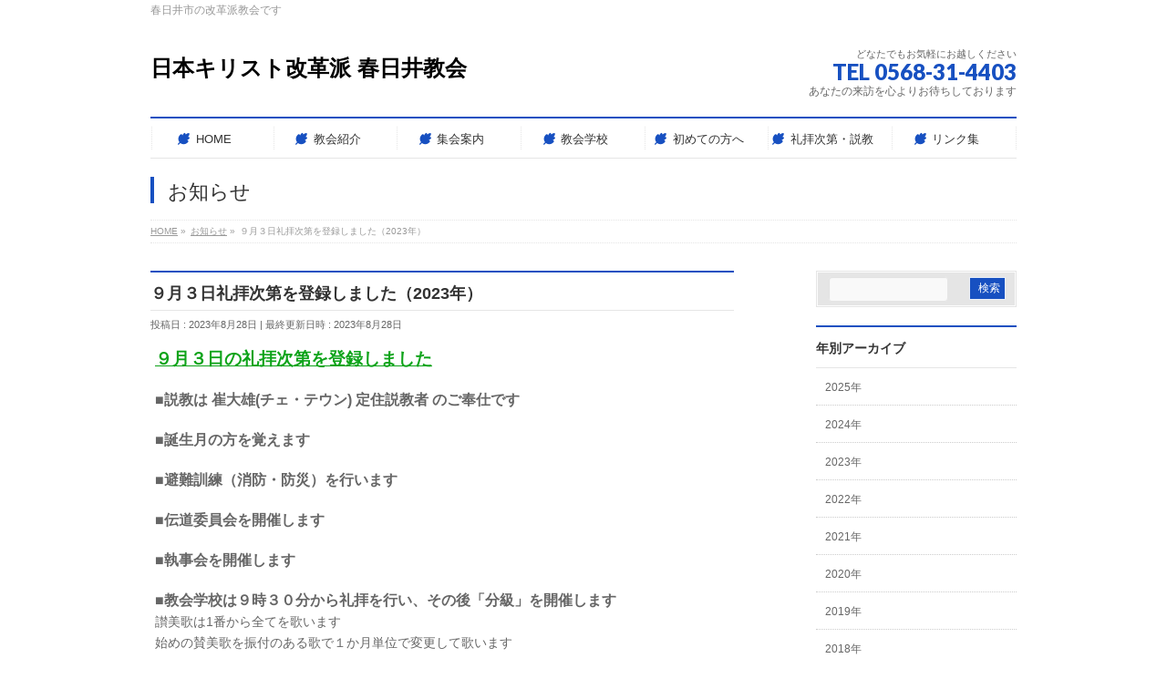

--- FILE ---
content_type: text/html; charset=UTF-8
request_url: http://rcj-kasugai.jp/info/%EF%BC%99%E6%9C%88%EF%BC%93%E6%97%A5%E7%A4%BC%E6%8B%9D%E6%AC%A1%E7%AC%AC%E3%82%92%E7%99%BB%E9%8C%B2%E3%81%97%E3%81%BE%E3%81%97%E3%81%9F%EF%BC%882023%E5%B9%B4%EF%BC%89/
body_size: 20151
content:
<!DOCTYPE html>
<!--[if IE]>
<meta http-equiv="X-UA-Compatible" content="IE=Edge">
<![endif]-->
<html xmlns:fb="http://ogp.me/ns/fb#" lang="ja">
<head>
<meta charset="UTF-8" />
<link rel="start" href="http://rcj-kasugai.jp" title="HOME" />

<meta id="viewport" name="viewport" content="width=device-width, initial-scale=1">
<title>９月３日礼拝次第を登録しました（2023年） | 日本キリスト改革派 春日井教会</title>
<meta name='robots' content='max-image-preview:large' />
	<style>img:is([sizes="auto" i], [sizes^="auto," i]) { contain-intrinsic-size: 3000px 1500px }</style>
	<link rel='dns-prefetch' href='//stats.wp.com' />
<link rel="alternate" type="application/rss+xml" title="日本キリスト改革派 春日井教会 &raquo; フィード" href="http://rcj-kasugai.jp/feed/" />
<link rel="alternate" type="application/rss+xml" title="日本キリスト改革派 春日井教会 &raquo; コメントフィード" href="http://rcj-kasugai.jp/comments/feed/" />
<meta name="description" content="９月３日の礼拝次第を登録しました■説教は 崔大雄(チェ・テウン) 定住説教者 のご奉仕です■誕生月の方を覚えます■避難訓練（消防・防災）を行います■伝道委員会を開催します■執事会を開催します■教会学校は９時３０分から礼拝を行い、その後「分級」を開催します讃美歌は1番から全てを歌います始めの賛美歌を振付のある歌で１か月単位で変更して歌います礼拝終了後に、短く分級を開催します。■８月３０日（水）１０：" />
<style type="text/css">.keyColorBG,.keyColorBGh:hover,.keyColor_bg,.keyColor_bg_hover:hover{background-color: #e90000;}.keyColorCl,.keyColorClh:hover,.keyColor_txt,.keyColor_txt_hover:hover{color: #e90000;}.keyColorBd,.keyColorBdh:hover,.keyColor_border,.keyColor_border_hover:hover{border-color: #e90000;}.color_keyBG,.color_keyBGh:hover,.color_key_bg,.color_key_bg_hover:hover{background-color: #e90000;}.color_keyCl,.color_keyClh:hover,.color_key_txt,.color_key_txt_hover:hover{color: #e90000;}.color_keyBd,.color_keyBdh:hover,.color_key_border,.color_key_border_hover:hover{border-color: #e90000;}</style>
<script type="text/javascript">
/* <![CDATA[ */
window._wpemojiSettings = {"baseUrl":"https:\/\/s.w.org\/images\/core\/emoji\/16.0.1\/72x72\/","ext":".png","svgUrl":"https:\/\/s.w.org\/images\/core\/emoji\/16.0.1\/svg\/","svgExt":".svg","source":{"concatemoji":"http:\/\/rcj-kasugai.jp\/wordpress\/wp-includes\/js\/wp-emoji-release.min.js?ver=6.8.3"}};
/*! This file is auto-generated */
!function(s,n){var o,i,e;function c(e){try{var t={supportTests:e,timestamp:(new Date).valueOf()};sessionStorage.setItem(o,JSON.stringify(t))}catch(e){}}function p(e,t,n){e.clearRect(0,0,e.canvas.width,e.canvas.height),e.fillText(t,0,0);var t=new Uint32Array(e.getImageData(0,0,e.canvas.width,e.canvas.height).data),a=(e.clearRect(0,0,e.canvas.width,e.canvas.height),e.fillText(n,0,0),new Uint32Array(e.getImageData(0,0,e.canvas.width,e.canvas.height).data));return t.every(function(e,t){return e===a[t]})}function u(e,t){e.clearRect(0,0,e.canvas.width,e.canvas.height),e.fillText(t,0,0);for(var n=e.getImageData(16,16,1,1),a=0;a<n.data.length;a++)if(0!==n.data[a])return!1;return!0}function f(e,t,n,a){switch(t){case"flag":return n(e,"\ud83c\udff3\ufe0f\u200d\u26a7\ufe0f","\ud83c\udff3\ufe0f\u200b\u26a7\ufe0f")?!1:!n(e,"\ud83c\udde8\ud83c\uddf6","\ud83c\udde8\u200b\ud83c\uddf6")&&!n(e,"\ud83c\udff4\udb40\udc67\udb40\udc62\udb40\udc65\udb40\udc6e\udb40\udc67\udb40\udc7f","\ud83c\udff4\u200b\udb40\udc67\u200b\udb40\udc62\u200b\udb40\udc65\u200b\udb40\udc6e\u200b\udb40\udc67\u200b\udb40\udc7f");case"emoji":return!a(e,"\ud83e\udedf")}return!1}function g(e,t,n,a){var r="undefined"!=typeof WorkerGlobalScope&&self instanceof WorkerGlobalScope?new OffscreenCanvas(300,150):s.createElement("canvas"),o=r.getContext("2d",{willReadFrequently:!0}),i=(o.textBaseline="top",o.font="600 32px Arial",{});return e.forEach(function(e){i[e]=t(o,e,n,a)}),i}function t(e){var t=s.createElement("script");t.src=e,t.defer=!0,s.head.appendChild(t)}"undefined"!=typeof Promise&&(o="wpEmojiSettingsSupports",i=["flag","emoji"],n.supports={everything:!0,everythingExceptFlag:!0},e=new Promise(function(e){s.addEventListener("DOMContentLoaded",e,{once:!0})}),new Promise(function(t){var n=function(){try{var e=JSON.parse(sessionStorage.getItem(o));if("object"==typeof e&&"number"==typeof e.timestamp&&(new Date).valueOf()<e.timestamp+604800&&"object"==typeof e.supportTests)return e.supportTests}catch(e){}return null}();if(!n){if("undefined"!=typeof Worker&&"undefined"!=typeof OffscreenCanvas&&"undefined"!=typeof URL&&URL.createObjectURL&&"undefined"!=typeof Blob)try{var e="postMessage("+g.toString()+"("+[JSON.stringify(i),f.toString(),p.toString(),u.toString()].join(",")+"));",a=new Blob([e],{type:"text/javascript"}),r=new Worker(URL.createObjectURL(a),{name:"wpTestEmojiSupports"});return void(r.onmessage=function(e){c(n=e.data),r.terminate(),t(n)})}catch(e){}c(n=g(i,f,p,u))}t(n)}).then(function(e){for(var t in e)n.supports[t]=e[t],n.supports.everything=n.supports.everything&&n.supports[t],"flag"!==t&&(n.supports.everythingExceptFlag=n.supports.everythingExceptFlag&&n.supports[t]);n.supports.everythingExceptFlag=n.supports.everythingExceptFlag&&!n.supports.flag,n.DOMReady=!1,n.readyCallback=function(){n.DOMReady=!0}}).then(function(){return e}).then(function(){var e;n.supports.everything||(n.readyCallback(),(e=n.source||{}).concatemoji?t(e.concatemoji):e.wpemoji&&e.twemoji&&(t(e.twemoji),t(e.wpemoji)))}))}((window,document),window._wpemojiSettings);
/* ]]> */
</script>
<style id='wp-emoji-styles-inline-css' type='text/css'>

	img.wp-smiley, img.emoji {
		display: inline !important;
		border: none !important;
		box-shadow: none !important;
		height: 1em !important;
		width: 1em !important;
		margin: 0 0.07em !important;
		vertical-align: -0.1em !important;
		background: none !important;
		padding: 0 !important;
	}
</style>
<link rel='stylesheet' id='wp-block-library-css' href='http://rcj-kasugai.jp/wordpress/wp-includes/css/dist/block-library/style.min.css?ver=6.8.3' type='text/css' media='all' />
<style id='classic-theme-styles-inline-css' type='text/css'>
/*! This file is auto-generated */
.wp-block-button__link{color:#fff;background-color:#32373c;border-radius:9999px;box-shadow:none;text-decoration:none;padding:calc(.667em + 2px) calc(1.333em + 2px);font-size:1.125em}.wp-block-file__button{background:#32373c;color:#fff;text-decoration:none}
</style>
<link rel='stylesheet' id='mediaelement-css' href='http://rcj-kasugai.jp/wordpress/wp-includes/js/mediaelement/mediaelementplayer-legacy.min.css?ver=4.2.17' type='text/css' media='all' />
<link rel='stylesheet' id='wp-mediaelement-css' href='http://rcj-kasugai.jp/wordpress/wp-includes/js/mediaelement/wp-mediaelement.min.css?ver=6.8.3' type='text/css' media='all' />
<style id='jetpack-sharing-buttons-style-inline-css' type='text/css'>
.jetpack-sharing-buttons__services-list{display:flex;flex-direction:row;flex-wrap:wrap;gap:0;list-style-type:none;margin:5px;padding:0}.jetpack-sharing-buttons__services-list.has-small-icon-size{font-size:12px}.jetpack-sharing-buttons__services-list.has-normal-icon-size{font-size:16px}.jetpack-sharing-buttons__services-list.has-large-icon-size{font-size:24px}.jetpack-sharing-buttons__services-list.has-huge-icon-size{font-size:36px}@media print{.jetpack-sharing-buttons__services-list{display:none!important}}.editor-styles-wrapper .wp-block-jetpack-sharing-buttons{gap:0;padding-inline-start:0}ul.jetpack-sharing-buttons__services-list.has-background{padding:1.25em 2.375em}
</style>
<style id='global-styles-inline-css' type='text/css'>
:root{--wp--preset--aspect-ratio--square: 1;--wp--preset--aspect-ratio--4-3: 4/3;--wp--preset--aspect-ratio--3-4: 3/4;--wp--preset--aspect-ratio--3-2: 3/2;--wp--preset--aspect-ratio--2-3: 2/3;--wp--preset--aspect-ratio--16-9: 16/9;--wp--preset--aspect-ratio--9-16: 9/16;--wp--preset--color--black: #000000;--wp--preset--color--cyan-bluish-gray: #abb8c3;--wp--preset--color--white: #ffffff;--wp--preset--color--pale-pink: #f78da7;--wp--preset--color--vivid-red: #cf2e2e;--wp--preset--color--luminous-vivid-orange: #ff6900;--wp--preset--color--luminous-vivid-amber: #fcb900;--wp--preset--color--light-green-cyan: #7bdcb5;--wp--preset--color--vivid-green-cyan: #00d084;--wp--preset--color--pale-cyan-blue: #8ed1fc;--wp--preset--color--vivid-cyan-blue: #0693e3;--wp--preset--color--vivid-purple: #9b51e0;--wp--preset--gradient--vivid-cyan-blue-to-vivid-purple: linear-gradient(135deg,rgba(6,147,227,1) 0%,rgb(155,81,224) 100%);--wp--preset--gradient--light-green-cyan-to-vivid-green-cyan: linear-gradient(135deg,rgb(122,220,180) 0%,rgb(0,208,130) 100%);--wp--preset--gradient--luminous-vivid-amber-to-luminous-vivid-orange: linear-gradient(135deg,rgba(252,185,0,1) 0%,rgba(255,105,0,1) 100%);--wp--preset--gradient--luminous-vivid-orange-to-vivid-red: linear-gradient(135deg,rgba(255,105,0,1) 0%,rgb(207,46,46) 100%);--wp--preset--gradient--very-light-gray-to-cyan-bluish-gray: linear-gradient(135deg,rgb(238,238,238) 0%,rgb(169,184,195) 100%);--wp--preset--gradient--cool-to-warm-spectrum: linear-gradient(135deg,rgb(74,234,220) 0%,rgb(151,120,209) 20%,rgb(207,42,186) 40%,rgb(238,44,130) 60%,rgb(251,105,98) 80%,rgb(254,248,76) 100%);--wp--preset--gradient--blush-light-purple: linear-gradient(135deg,rgb(255,206,236) 0%,rgb(152,150,240) 100%);--wp--preset--gradient--blush-bordeaux: linear-gradient(135deg,rgb(254,205,165) 0%,rgb(254,45,45) 50%,rgb(107,0,62) 100%);--wp--preset--gradient--luminous-dusk: linear-gradient(135deg,rgb(255,203,112) 0%,rgb(199,81,192) 50%,rgb(65,88,208) 100%);--wp--preset--gradient--pale-ocean: linear-gradient(135deg,rgb(255,245,203) 0%,rgb(182,227,212) 50%,rgb(51,167,181) 100%);--wp--preset--gradient--electric-grass: linear-gradient(135deg,rgb(202,248,128) 0%,rgb(113,206,126) 100%);--wp--preset--gradient--midnight: linear-gradient(135deg,rgb(2,3,129) 0%,rgb(40,116,252) 100%);--wp--preset--font-size--small: 13px;--wp--preset--font-size--medium: 20px;--wp--preset--font-size--large: 36px;--wp--preset--font-size--x-large: 42px;--wp--preset--spacing--20: 0.44rem;--wp--preset--spacing--30: 0.67rem;--wp--preset--spacing--40: 1rem;--wp--preset--spacing--50: 1.5rem;--wp--preset--spacing--60: 2.25rem;--wp--preset--spacing--70: 3.38rem;--wp--preset--spacing--80: 5.06rem;--wp--preset--shadow--natural: 6px 6px 9px rgba(0, 0, 0, 0.2);--wp--preset--shadow--deep: 12px 12px 50px rgba(0, 0, 0, 0.4);--wp--preset--shadow--sharp: 6px 6px 0px rgba(0, 0, 0, 0.2);--wp--preset--shadow--outlined: 6px 6px 0px -3px rgba(255, 255, 255, 1), 6px 6px rgba(0, 0, 0, 1);--wp--preset--shadow--crisp: 6px 6px 0px rgba(0, 0, 0, 1);}:where(.is-layout-flex){gap: 0.5em;}:where(.is-layout-grid){gap: 0.5em;}body .is-layout-flex{display: flex;}.is-layout-flex{flex-wrap: wrap;align-items: center;}.is-layout-flex > :is(*, div){margin: 0;}body .is-layout-grid{display: grid;}.is-layout-grid > :is(*, div){margin: 0;}:where(.wp-block-columns.is-layout-flex){gap: 2em;}:where(.wp-block-columns.is-layout-grid){gap: 2em;}:where(.wp-block-post-template.is-layout-flex){gap: 1.25em;}:where(.wp-block-post-template.is-layout-grid){gap: 1.25em;}.has-black-color{color: var(--wp--preset--color--black) !important;}.has-cyan-bluish-gray-color{color: var(--wp--preset--color--cyan-bluish-gray) !important;}.has-white-color{color: var(--wp--preset--color--white) !important;}.has-pale-pink-color{color: var(--wp--preset--color--pale-pink) !important;}.has-vivid-red-color{color: var(--wp--preset--color--vivid-red) !important;}.has-luminous-vivid-orange-color{color: var(--wp--preset--color--luminous-vivid-orange) !important;}.has-luminous-vivid-amber-color{color: var(--wp--preset--color--luminous-vivid-amber) !important;}.has-light-green-cyan-color{color: var(--wp--preset--color--light-green-cyan) !important;}.has-vivid-green-cyan-color{color: var(--wp--preset--color--vivid-green-cyan) !important;}.has-pale-cyan-blue-color{color: var(--wp--preset--color--pale-cyan-blue) !important;}.has-vivid-cyan-blue-color{color: var(--wp--preset--color--vivid-cyan-blue) !important;}.has-vivid-purple-color{color: var(--wp--preset--color--vivid-purple) !important;}.has-black-background-color{background-color: var(--wp--preset--color--black) !important;}.has-cyan-bluish-gray-background-color{background-color: var(--wp--preset--color--cyan-bluish-gray) !important;}.has-white-background-color{background-color: var(--wp--preset--color--white) !important;}.has-pale-pink-background-color{background-color: var(--wp--preset--color--pale-pink) !important;}.has-vivid-red-background-color{background-color: var(--wp--preset--color--vivid-red) !important;}.has-luminous-vivid-orange-background-color{background-color: var(--wp--preset--color--luminous-vivid-orange) !important;}.has-luminous-vivid-amber-background-color{background-color: var(--wp--preset--color--luminous-vivid-amber) !important;}.has-light-green-cyan-background-color{background-color: var(--wp--preset--color--light-green-cyan) !important;}.has-vivid-green-cyan-background-color{background-color: var(--wp--preset--color--vivid-green-cyan) !important;}.has-pale-cyan-blue-background-color{background-color: var(--wp--preset--color--pale-cyan-blue) !important;}.has-vivid-cyan-blue-background-color{background-color: var(--wp--preset--color--vivid-cyan-blue) !important;}.has-vivid-purple-background-color{background-color: var(--wp--preset--color--vivid-purple) !important;}.has-black-border-color{border-color: var(--wp--preset--color--black) !important;}.has-cyan-bluish-gray-border-color{border-color: var(--wp--preset--color--cyan-bluish-gray) !important;}.has-white-border-color{border-color: var(--wp--preset--color--white) !important;}.has-pale-pink-border-color{border-color: var(--wp--preset--color--pale-pink) !important;}.has-vivid-red-border-color{border-color: var(--wp--preset--color--vivid-red) !important;}.has-luminous-vivid-orange-border-color{border-color: var(--wp--preset--color--luminous-vivid-orange) !important;}.has-luminous-vivid-amber-border-color{border-color: var(--wp--preset--color--luminous-vivid-amber) !important;}.has-light-green-cyan-border-color{border-color: var(--wp--preset--color--light-green-cyan) !important;}.has-vivid-green-cyan-border-color{border-color: var(--wp--preset--color--vivid-green-cyan) !important;}.has-pale-cyan-blue-border-color{border-color: var(--wp--preset--color--pale-cyan-blue) !important;}.has-vivid-cyan-blue-border-color{border-color: var(--wp--preset--color--vivid-cyan-blue) !important;}.has-vivid-purple-border-color{border-color: var(--wp--preset--color--vivid-purple) !important;}.has-vivid-cyan-blue-to-vivid-purple-gradient-background{background: var(--wp--preset--gradient--vivid-cyan-blue-to-vivid-purple) !important;}.has-light-green-cyan-to-vivid-green-cyan-gradient-background{background: var(--wp--preset--gradient--light-green-cyan-to-vivid-green-cyan) !important;}.has-luminous-vivid-amber-to-luminous-vivid-orange-gradient-background{background: var(--wp--preset--gradient--luminous-vivid-amber-to-luminous-vivid-orange) !important;}.has-luminous-vivid-orange-to-vivid-red-gradient-background{background: var(--wp--preset--gradient--luminous-vivid-orange-to-vivid-red) !important;}.has-very-light-gray-to-cyan-bluish-gray-gradient-background{background: var(--wp--preset--gradient--very-light-gray-to-cyan-bluish-gray) !important;}.has-cool-to-warm-spectrum-gradient-background{background: var(--wp--preset--gradient--cool-to-warm-spectrum) !important;}.has-blush-light-purple-gradient-background{background: var(--wp--preset--gradient--blush-light-purple) !important;}.has-blush-bordeaux-gradient-background{background: var(--wp--preset--gradient--blush-bordeaux) !important;}.has-luminous-dusk-gradient-background{background: var(--wp--preset--gradient--luminous-dusk) !important;}.has-pale-ocean-gradient-background{background: var(--wp--preset--gradient--pale-ocean) !important;}.has-electric-grass-gradient-background{background: var(--wp--preset--gradient--electric-grass) !important;}.has-midnight-gradient-background{background: var(--wp--preset--gradient--midnight) !important;}.has-small-font-size{font-size: var(--wp--preset--font-size--small) !important;}.has-medium-font-size{font-size: var(--wp--preset--font-size--medium) !important;}.has-large-font-size{font-size: var(--wp--preset--font-size--large) !important;}.has-x-large-font-size{font-size: var(--wp--preset--font-size--x-large) !important;}
:where(.wp-block-post-template.is-layout-flex){gap: 1.25em;}:where(.wp-block-post-template.is-layout-grid){gap: 1.25em;}
:where(.wp-block-columns.is-layout-flex){gap: 2em;}:where(.wp-block-columns.is-layout-grid){gap: 2em;}
:root :where(.wp-block-pullquote){font-size: 1.5em;line-height: 1.6;}
</style>
<link rel='stylesheet' id='Biz_Vektor_common_style-css' href='http://rcj-kasugai.jp/wordpress/wp-content/themes/biz-vektor/css/bizvektor_common_min.css?ver=1.13.1' type='text/css' media='all' />
<link rel='stylesheet' id='Biz_Vektor_Design_style-css' href='http://rcj-kasugai.jp/wordpress/wp-content/plugins/biz-vektor-neat/css/neat.css?ver=1.13.1' type='text/css' media='all' />
<link rel='stylesheet' id='Biz_Vektor_plugin_sns_style-css' href='http://rcj-kasugai.jp/wordpress/wp-content/themes/biz-vektor/plugins/sns/style_bizvektor_sns.css?ver=6.8.3' type='text/css' media='all' />
<link rel="https://api.w.org/" href="http://rcj-kasugai.jp/wp-json/" /><link rel="alternate" title="JSON" type="application/json" href="http://rcj-kasugai.jp/wp-json/wp/v2/info/11560" /><link rel="EditURI" type="application/rsd+xml" title="RSD" href="http://rcj-kasugai.jp/wordpress/xmlrpc.php?rsd" />
<link rel="canonical" href="http://rcj-kasugai.jp/info/%ef%bc%99%e6%9c%88%ef%bc%93%e6%97%a5%e7%a4%bc%e6%8b%9d%e6%ac%a1%e7%ac%ac%e3%82%92%e7%99%bb%e9%8c%b2%e3%81%97%e3%81%be%e3%81%97%e3%81%9f%ef%bc%882023%e5%b9%b4%ef%bc%89/" />
<link rel="alternate" title="oEmbed (JSON)" type="application/json+oembed" href="http://rcj-kasugai.jp/wp-json/oembed/1.0/embed?url=http%3A%2F%2Frcj-kasugai.jp%2Finfo%2F%25ef%25bc%2599%25e6%259c%2588%25ef%25bc%2593%25e6%2597%25a5%25e7%25a4%25bc%25e6%258b%259d%25e6%25ac%25a1%25e7%25ac%25ac%25e3%2582%2592%25e7%2599%25bb%25e9%258c%25b2%25e3%2581%2597%25e3%2581%25be%25e3%2581%2597%25e3%2581%259f%25ef%25bc%25882023%25e5%25b9%25b4%25ef%25bc%2589%2F" />
<link rel="alternate" title="oEmbed (XML)" type="text/xml+oembed" href="http://rcj-kasugai.jp/wp-json/oembed/1.0/embed?url=http%3A%2F%2Frcj-kasugai.jp%2Finfo%2F%25ef%25bc%2599%25e6%259c%2588%25ef%25bc%2593%25e6%2597%25a5%25e7%25a4%25bc%25e6%258b%259d%25e6%25ac%25a1%25e7%25ac%25ac%25e3%2582%2592%25e7%2599%25bb%25e9%258c%25b2%25e3%2581%2597%25e3%2581%25be%25e3%2581%2597%25e3%2581%259f%25ef%25bc%25882023%25e5%25b9%25b4%25ef%25bc%2589%2F&#038;format=xml" />

<link rel="stylesheet" href="http://rcj-kasugai.jp/wordpress/wp-content/plugins/count-per-day/counter.css" type="text/css" />
	<style>img#wpstats{display:none}</style>
		<link rel="apple-touch-icon" sizes="57x57" href="/wordpress/wp-content/uploads/fbrfg/apple-touch-icon-57x57.png?v=GvvE5vlOPW">
<link rel="apple-touch-icon" sizes="60x60" href="/wordpress/wp-content/uploads/fbrfg/apple-touch-icon-60x60.png?v=GvvE5vlOPW">
<link rel="apple-touch-icon" sizes="72x72" href="/wordpress/wp-content/uploads/fbrfg/apple-touch-icon-72x72.png?v=GvvE5vlOPW">
<link rel="apple-touch-icon" sizes="76x76" href="/wordpress/wp-content/uploads/fbrfg/apple-touch-icon-76x76.png?v=GvvE5vlOPW">
<link rel="apple-touch-icon" sizes="114x114" href="/wordpress/wp-content/uploads/fbrfg/apple-touch-icon-114x114.png?v=GvvE5vlOPW">
<link rel="apple-touch-icon" sizes="120x120" href="/wordpress/wp-content/uploads/fbrfg/apple-touch-icon-120x120.png?v=GvvE5vlOPW">
<link rel="apple-touch-icon" sizes="144x144" href="/wordpress/wp-content/uploads/fbrfg/apple-touch-icon-144x144.png?v=GvvE5vlOPW">
<link rel="apple-touch-icon" sizes="152x152" href="/wordpress/wp-content/uploads/fbrfg/apple-touch-icon-152x152.png?v=GvvE5vlOPW">
<link rel="apple-touch-icon" sizes="180x180" href="/wordpress/wp-content/uploads/fbrfg/apple-touch-icon-180x180.png?v=GvvE5vlOPW">
<link rel="icon" type="image/png" href="/wordpress/wp-content/uploads/fbrfg/favicon-32x32.png?v=GvvE5vlOPW" sizes="32x32">
<link rel="icon" type="image/png" href="/wordpress/wp-content/uploads/fbrfg/favicon-194x194.png?v=GvvE5vlOPW" sizes="194x194">
<link rel="icon" type="image/png" href="/wordpress/wp-content/uploads/fbrfg/favicon-96x96.png?v=GvvE5vlOPW" sizes="96x96">
<link rel="icon" type="image/png" href="/wordpress/wp-content/uploads/fbrfg/android-chrome-192x192.png?v=GvvE5vlOPW" sizes="192x192">
<link rel="icon" type="image/png" href="/wordpress/wp-content/uploads/fbrfg/favicon-16x16.png?v=GvvE5vlOPW" sizes="16x16">
<link rel="manifest" href="/wordpress/wp-content/uploads/fbrfg/manifest.json?v=GvvE5vlOPW">
<link rel="shortcut icon" href="/wordpress/wp-content/uploads/fbrfg/favicon.ico?v=GvvE5vlOPW">
<meta name="msapplication-TileColor" content="#da532c">
<meta name="msapplication-TileImage" content="/wordpress/wp-content/uploads/fbrfg/mstile-144x144.png?v=GvvE5vlOPW">
<meta name="msapplication-config" content="/wordpress/wp-content/uploads/fbrfg/browserconfig.xml?v=GvvE5vlOPW">
<meta name="theme-color" content="#ffffff"><!-- [ BizVektor OGP ] -->
<meta property="og:site_name" content="日本キリスト改革派 春日井教会" />
<meta property="og:url" content="http://rcj-kasugai.jp/info/%ef%bc%99%e6%9c%88%ef%bc%93%e6%97%a5%e7%a4%bc%e6%8b%9d%e6%ac%a1%e7%ac%ac%e3%82%92%e7%99%bb%e9%8c%b2%e3%81%97%e3%81%be%e3%81%97%e3%81%9f%ef%bc%882023%e5%b9%b4%ef%bc%89/" />
<meta property="fb:app_id" content="" />
<meta property="og:type" content="article" />
<meta property="og:title" content="９月３日礼拝次第を登録しました（2023年） | 日本キリスト改革派 春日井教会" />
<meta property="og:description" content="９月３日の礼拝次第を登録しました  ■説教は 崔大雄(チェ・テウン) 定住説教者 のご奉仕です  ■誕生月の方を覚えます   ■避難訓練（消防・防災）を行います  ■伝道委員会を開催します   ■執事会を開催します  ■教会学校は９時３０分から礼拝を行い、その後「分級」を開催します 讃美歌は1番から全てを歌います 始めの賛美歌を振付のある歌で１か月単位で変更して歌います 礼拝終了後に、短く分級を開催します。  ■８月３０日（水） １０：" />
<!-- [ /BizVektor OGP ] -->
<!--[if lte IE 8]>
<link rel="stylesheet" type="text/css" media="all" href="http://rcj-kasugai.jp/wordpress/wp-content/plugins/biz-vektor-neat/css/neat_old_ie.css" />
<![endif]-->
<link rel="preconnect" href="https://fonts.gstatic.com">
<link href="https://fonts.googleapis.com/css2?family=Anton&family=Lato:wght@900&display=swap" rel="stylesheet"><link rel="pingback" href="http://rcj-kasugai.jp/wordpress/xmlrpc.php" />
<style>.simplemap img{max-width:none !important;padding:0 !important;margin:0 !important;}.staticmap,.staticmap img{max-width:100% !important;height:auto !important;}.simplemap .simplemap-content{display:none;}</style>
<script>var google_map_api_key = "AIzaSyDwYWC3fIWOIzA-T-tA6WDE_PpcQlMDdys";</script><style type="text/css" id="custom-background-css">
body.custom-background { background-color: #ffffff; }
</style>
	<link rel="icon" href="http://rcj-kasugai.jp/wordpress/wp-content/uploads/2015/10/2015.05.01-Juujika-400-300-150x150.jpg" sizes="32x32" />
<link rel="icon" href="http://rcj-kasugai.jp/wordpress/wp-content/uploads/2015/10/2015.05.01-Juujika-400-300-200x200.jpg" sizes="192x192" />
<link rel="apple-touch-icon" href="http://rcj-kasugai.jp/wordpress/wp-content/uploads/2015/10/2015.05.01-Juujika-400-300-200x200.jpg" />
<meta name="msapplication-TileImage" content="http://rcj-kasugai.jp/wordpress/wp-content/uploads/2015/10/2015.05.01-Juujika-400-300.jpg" />
<style type="text/css">


a { color:#0da319; }

#searchform input[type=submit],
p.form-submit input[type=submit],
form#searchform input#searchsubmit,
#content form input.wpcf7-submit,
#confirm-button input,
a.btn,
.linkBtn a,
input[type=button],
input[type=submit] { background-color: #1750c1; }

#headContactTel { color:#1750c1; }

#gMenu .assistive-text { background-color:#1750c1; }
#gMenu .menu { border-top-color:#1750c1; }
#gMenu .menu li a:hover { background-color:; }
#gMenu .menu li a span { color:#1750c1; }
#gMenu .menu li.current_page_item > a { background-color:; }
@media (min-width:770px) {
#gMenu .menu > li.current-menu-ancestor > a,
#gMenu .menu > li.current_page_ancestor > a,
#gMenu .menu > li.current-page-ancestor > a { background-color:; }
}

#pageTitBnr #pageTitInner #pageTit { border-left-color:#1750c1; }

.sideTower li#sideContact.sideBnr a,
#sideTower li#sideContact.sideBnr a,
#content .infoList .rssBtn a,
form#searchform input#searchsubmit { background-color: #1750c1; }

.sideTower li#sideContact.sideBnr a:hover,
#sideTower li#sideContact.sideBnr a:hover,
#content .infoList .rssBtn a:hover,
form#searchform input#searchsubmit:hover { background-color: #0da319; }

#content h2,
#content h1.contentTitle,
#content h1.entryPostTitle ,
.sideTower .localHead,
#sideTower .localHead { border-top-color:#1750c1; }

#content h3 { color:#1750c1; }

#content table th { background-color:; }
#content table thead th { background-color:; }

#content .mainFootContact p.mainFootTxt span.mainFootTel { color:#1750c1; }
#content .mainFootContact .mainFootBt a { background-color: #1750c1; }
#content .mainFootContact .mainFootBt a:hover { background-color: #0da319; }

#content .child_page_block h4 a { border-left-color:#1750c1; }

#content .infoList .infoCate a { border-color:#0da319; color:#0da319 }
#content .infoList .infoCate a:hover { background-color: #0da319; }

.paging span,
.paging a	{ color:#1750c1; border-color:#1750c1; }
.paging span.current,
.paging a:hover	{ background-color:#1750c1; }

	/* アクティブのページ */
.sideTower .sideWidget li a:hover,
.sideTower .sideWidget li.current_page_item > a,
.sideTower .sideWidget li.current-cat > a,
#sideTower .sideWidget li a:hover,
#sideTower .sideWidget li.current_page_item > a,
#sideTower .sideWidget li.current-cat > a	{ color:#1750c1; background-color: ;}
.sideTower .ttBoxSection .ttBox a:hover,
#sideTower .ttBoxSection .ttBox a:hover { color: #1750c1; }

#pagetop a { background-color: #1750c1; }
#pagetop a:hover { background-color: #0da319; }
.moreLink a { background-color: #1750c1; }
.moreLink a:hover { background-color: #0da319; }

#content #topPr h3 a { border-left-color:#1750c1; }

#gMenu .menu li a strong:before { font-family: 'vk_icons';content: "\2c";padding-right:0.5em;position:relative;top:1px;color:#1750c1; }
#gMenu .menu li a strong:after { content: "";padding-left:1.3em; }
@media (min-width: 970px) {
#gMenu .menu li a { padding-left:0px;padding-right:0px; }
}

</style>


<!--[if lte IE 8]>
<style type="text/css">
#gMenu .menu > li.current-menu-ancestor > a,
#gMenu .menu > li.current_page_ancestor > a,
#gMenu .menu > li.current-page-ancestor > a { background-color:; }
</style>
<![endif]-->

	<style type="text/css">
/*-------------------------------------------*/
/*	menu divide
/*-------------------------------------------*/
@media (min-width: 970px) { #gMenu .menu > li { width:14.28%; text-align:center; } }
</style>
<style type="text/css">
/*-------------------------------------------*/
/*	font
/*-------------------------------------------*/
h1,h2,h3,h4,h4,h5,h6,#header #site-title,#pageTitBnr #pageTitInner #pageTit,#content .leadTxt,#sideTower .localHead {font-family: "ヒラギノ角ゴ Pro W3","Hiragino Kaku Gothic Pro","メイリオ",Meiryo,Osaka,"ＭＳ Ｐゴシック","MS PGothic",sans-serif; }
#pageTitBnr #pageTitInner #pageTit { font-weight:lighter; }
#gMenu .menu li a strong {font-family: "ヒラギノ角ゴ Pro W3","Hiragino Kaku Gothic Pro","メイリオ",Meiryo,Osaka,"ＭＳ Ｐゴシック","MS PGothic",sans-serif; }
</style>
<link rel="stylesheet" href="http://rcj-kasugai.jp/wordpress/wp-content/themes/biz-vektor/style.css" type="text/css" media="all" />
<style type="text/css">
#powerd{display:none}
div.rssBtn {
 visibility: hidden;
 }</style>
	</head>

<body class="wp-singular info-template-default single single-info postid-11560 custom-background wp-theme-biz-vektor two-column right-sidebar">

<div id="fb-root"></div>

<div id="wrap">

<!--[if lte IE 8]>
<div id="eradi_ie_box">
<div class="alert_title">ご利用の <span style="font-weight: bold;">Internet Exproler</span> は古すぎます。</div>
<p>あなたがご利用の Internet Explorer はすでにサポートが終了しているため、正しい表示・動作を保証しておりません。<br />
古い Internet Exproler はセキュリティーの観点からも、<a href="https://www.microsoft.com/ja-jp/windows/lifecycle/iesupport/" target="_blank" >新しいブラウザに移行する事が強く推奨されています。</a><br />
<a href="http://windows.microsoft.com/ja-jp/internet-explorer/" target="_blank" >最新のInternet Exproler</a> や <a href="https://www.microsoft.com/ja-jp/windows/microsoft-edge" target="_blank" >Edge</a> を利用するか、<a href="https://www.google.co.jp/chrome/browser/index.html" target="_blank">Chrome</a> や <a href="https://www.mozilla.org/ja/firefox/new/" target="_blank">Firefox</a> など、より早くて快適なブラウザをご利用ください。</p>
</div>
<![endif]-->

<!-- [ #headerTop ] -->
<div id="headerTop">
<div class="innerBox">
<div id="site-description">春日井市の改革派教会です</div>
</div>
</div><!-- [ /#headerTop ] -->

<!-- [ #header ] -->
<header id="header" class="header">
<div id="headerInner" class="innerBox">
<!-- [ #headLogo ] -->
<div id="site-title">
<a href="http://rcj-kasugai.jp/" title="日本キリスト改革派 春日井教会" rel="home">
日本キリスト改革派 春日井教会</a>
</div>
<!-- [ /#headLogo ] -->

<!-- [ #headContact ] -->
<div id="headContact" class="itemClose" onclick="showHide('headContact');"><div id="headContactInner">
<div id="headContactTxt">どなたでもお気軽にお越しください</div>
<div id="headContactTel">TEL 0568-31-4403</div>
<div id="headContactTime">あなたの来訪を心よりお待ちしております</div>
</div></div><!-- [ /#headContact ] -->

</div>
<!-- #headerInner -->
</header>
<!-- [ /#header ] -->


<!-- [ #gMenu ] -->
<div id="gMenu" class="itemClose">
<div id="gMenuInner" class="innerBox">
<h3 class="assistive-text" onclick="showHide('gMenu');"><span>MENU</span></h3>
<div class="skip-link screen-reader-text">
	<a href="#content" title="メニューを飛ばす">メニューを飛ばす</a>
</div>
<div class="menu-main-menu-container"><ul id="menu-main-menu" class="menu"><li id="menu-item-49" class="menu-item menu-item-type-custom menu-item-object-custom menu-item-home"><a href="http://rcj-kasugai.jp/"><strong>HOME</strong></a></li>
<li id="menu-item-10034" class="menu-item menu-item-type-post_type menu-item-object-page menu-item-has-children"><a href="http://rcj-kasugai.jp/%e6%98%a5%e6%97%a5%e4%ba%95%e6%95%99%e4%bc%9a%e3%81%ab%e3%81%a4%e3%81%84%e3%81%a6/"><strong>教会紹介</strong></a>
<ul class="sub-menu">
	<li id="menu-item-10036" class="menu-item menu-item-type-post_type menu-item-object-page"><a href="http://rcj-kasugai.jp/%e6%98%a5%e6%97%a5%e4%ba%95%e6%95%99%e4%bc%9a%e3%81%ab%e3%81%a4%e3%81%84%e3%81%a6/%e3%83%97%e3%83%ad%e3%83%86%e3%82%b9%e3%82%bf%e3%83%b3%e3%83%88%e6%95%99%e4%bc%9a%e3%81%a8%e3%81%af/">プロテスタント教会とは</a></li>
	<li id="menu-item-10035" class="menu-item menu-item-type-post_type menu-item-object-page"><a href="http://rcj-kasugai.jp/%e6%98%a5%e6%97%a5%e4%ba%95%e6%95%99%e4%bc%9a%e3%81%ab%e3%81%a4%e3%81%84%e3%81%a6/%e6%98%a5%e6%97%a5%e4%ba%95%e6%95%99%e4%bc%9a%e3%81%a8%e3%81%af/">春日井教会とは</a></li>
	<li id="menu-item-117" class="menu-item menu-item-type-post_type menu-item-object-page"><a href="http://rcj-kasugai.jp/%e6%98%a5%e6%97%a5%e4%ba%95%e6%95%99%e4%bc%9a%e3%81%ab%e3%81%a4%e3%81%84%e3%81%a6/bokusi-syoukai2015-05-01/">牧師紹介</a></li>
	<li id="menu-item-119" class="menu-item menu-item-type-post_type menu-item-object-page"><a href="http://rcj-kasugai.jp/%e6%98%a5%e6%97%a5%e4%ba%95%e6%95%99%e4%bc%9a%e3%81%ab%e3%81%a4%e3%81%84%e3%81%a6/kyoukai-nennpyou2015-05-01/">教会のあゆみ</a></li>
	<li id="menu-item-10037" class="menu-item menu-item-type-post_type menu-item-object-page"><a href="http://rcj-kasugai.jp/%e6%98%a5%e6%97%a5%e4%ba%95%e6%95%99%e4%bc%9a%e3%81%ab%e3%81%a4%e3%81%84%e3%81%a6/%e3%82%a2%e3%82%af%e3%82%bb%e3%82%b9/">アクセス</a></li>
</ul>
</li>
<li id="menu-item-10494" class="menu-item menu-item-type-post_type menu-item-object-page menu-item-has-children"><a href="http://rcj-kasugai.jp/%e9%9b%86%e4%bc%9a%e6%a1%88%e5%86%85/"><strong>集会案内</strong></a>
<ul class="sub-menu">
	<li id="menu-item-10488" class="menu-item menu-item-type-post_type menu-item-object-page"><a href="http://rcj-kasugai.jp/%e9%9b%86%e4%bc%9a%e6%a1%88%e5%86%85/%e9%9f%b3%e6%a5%bd%e3%81%ae%e5%a4%95%e3%81%b9/">音楽の夕べ</a></li>
	<li id="menu-item-10489" class="menu-item menu-item-type-post_type menu-item-object-page"><a href="http://rcj-kasugai.jp/%e9%9b%86%e4%bc%9a%e6%a1%88%e5%86%85/%e3%82%af%e3%83%aa%e3%82%b9%e3%83%9e%e3%82%b9%e9%9b%86%e4%bc%9a/">クリスマス集会</a></li>
</ul>
</li>
<li id="menu-item-10485" class="menu-item menu-item-type-post_type menu-item-object-page menu-item-has-children"><a href="http://rcj-kasugai.jp/%e6%95%99%e4%bc%9a%e5%ad%a6%e6%a0%a1/"><strong>教会学校</strong></a>
<ul class="sub-menu">
	<li id="menu-item-10493" class="menu-item menu-item-type-post_type menu-item-object-page"><a href="http://rcj-kasugai.jp/%e9%9b%86%e4%bc%9a%e6%a1%88%e5%86%85/%e3%82%ab%e3%83%b3%e3%82%ac%e3%83%ab%e3%83%bc%e3%82%af%e3%83%a9%e3%83%96/">カンガルークラブ</a></li>
</ul>
</li>
<li id="menu-item-10484" class="menu-item menu-item-type-post_type menu-item-object-page menu-item-has-children"><a href="http://rcj-kasugai.jp/%e5%88%9d%e3%82%81%e3%81%a6%e8%a8%aa%e3%82%8c%e3%82%8b%e6%96%b9%e3%81%b8/"><strong>初めての方へ</strong></a>
<ul class="sub-menu">
	<li id="menu-item-10492" class="menu-item menu-item-type-post_type menu-item-object-page"><a href="http://rcj-kasugai.jp/%e5%88%9d%e3%82%81%e3%81%a6%e8%a8%aa%e3%82%8c%e3%82%8b%e6%96%b9%e3%81%b8/%e7%a4%bc%e6%8b%9d%e3%81%ae%e6%b5%81%e3%82%8c/">礼拝までの流れ</a></li>
	<li id="menu-item-10491" class="menu-item menu-item-type-post_type menu-item-object-page"><a href="http://rcj-kasugai.jp/%e5%88%9d%e3%82%81%e3%81%a6%e8%a8%aa%e3%82%8c%e3%82%8b%e6%96%b9%e3%81%b8/%e7%a4%bc%e6%8b%9d%e3%81%ae%e3%83%97%e3%83%ad%e3%82%b0%e3%83%a9%e3%83%a0/">礼拝のプログラム</a></li>
</ul>
</li>
<li id="menu-item-10496" class="menu-item menu-item-type-post_type menu-item-object-page menu-item-has-children"><a href="http://rcj-kasugai.jp/%e7%a4%bc%e6%8b%9d%e6%ac%a1%e7%ac%ac/"><strong>礼拝次第・説教</strong></a>
<ul class="sub-menu">
	<li id="menu-item-10497" class="menu-item menu-item-type-post_type menu-item-object-page"><a href="http://rcj-kasugai.jp/%e7%a4%bc%e6%8b%9d%e6%ac%a1%e7%ac%ac%e3%81%ae%e3%81%be%e3%81%a8%e3%82%81/">過去の礼拝次第・説教</a></li>
</ul>
</li>
<li id="menu-item-113" class="menu-item menu-item-type-post_type menu-item-object-page"><a href="http://rcj-kasugai.jp/link2015-05-01/"><strong>リンク集</strong></a></li>
</ul></div>
</div><!-- [ /#gMenuInner ] -->
</div>
<!-- [ /#gMenu ] -->


<div id="pageTitBnr">
<div class="innerBox">
<div id="pageTitInner">
<div id="pageTit">
お知らせ</div>
</div><!-- [ /#pageTitInner ] -->
</div>
</div><!-- [ /#pageTitBnr ] -->
<!-- [ #panList ] -->
<div id="panList">
<div id="panListInner" class="innerBox"><ul><li id="panHome" itemprop="itemListElement" itemscope itemtype="http://schema.org/ListItem"><a href="http://rcj-kasugai.jp" itemprop="item"><span itemprop="name">HOME</span></a> &raquo; </li><li itemprop="itemListElement" itemscope itemtype="http://schema.org/ListItem"><a href="http://rcj-kasugai.jp/info/" itemprop="item"><span itemprop="name">お知らせ</span></a> &raquo; </li><li itemprop="itemListElement" itemscope itemtype="http://schema.org/ListItem"><span itemprop="name">９月３日礼拝次第を登録しました（2023年）</span></li></ul></div>
</div>
<!-- [ /#panList ] -->

<div id="main" class="main">
<!-- [ #container ] -->
<div id="container" class="innerBox">
	<!-- [ #content ] -->
	<div id="content" class="content">

<!-- [ #post- ] -->
<div id="post-11560" class="post-11560 info type-info status-publish hentry">
	<h1 class="entryPostTitle entry-title">９月３日礼拝次第を登録しました（2023年）</h1>
	<div class="entry-meta">
<span class="published">投稿日 : 2023年8月28日</span>
<span class="updated entry-meta-items">最終更新日時 : 2023年8月28日</span>
<span class="vcard author entry-meta-items">作成者 : <span class="fn">Wada</span></span>
</div>
<!-- .entry-meta -->
	<div class="entry-content post-content">
		<p><a href="https://wp.me/P7pea3-30o"><strong><span style="font-size: 14pt;">９月３日の礼拝次第を登録しました</span></strong></a></p>
<p><span style="font-size: 12pt;"><strong>■説教は 崔大雄(チェ・テウン) 定住説教者 のご奉仕です</strong></span></p>
<p><span style="font-size: 12pt;"><strong>■誕生月の方を覚えます<br />
</strong></span></p>
<p><span style="font-size: 12pt;"><strong>■避難訓練（消防・防災）を行います</strong></span></p>
<p><span style="font-size: 12pt;"><strong>■伝道委員会を開催します<br />
</strong></span></p>
<p><span style="font-size: 12pt;"><strong>■執事会を開催します</strong></span></p>
<p><strong style="font-size: 14.08px;"><span style="font-size: 12pt;">■教会学校は９時３０分から礼拝を行い、その後「分級」を開催します<br />
</span></strong>讃美歌は1番から全てを歌います<br />
始めの賛美歌を振付のある歌で１か月単位で変更して歌います<br />
礼拝終了後に、短く分級を開催します。</p>
<p><span style="font-size: 12pt;"><strong>■８月３０</strong></span><span style="font-size: 12pt;"><strong>日（水）<br />
</strong></span>１０：００～ 朝祈祷会は 崔先生 の担当で礼拝堂にて開催します（10:00～11:30）<br />
<span style="font-size: 16px;"><b>                </b></span>夕祈祷会は 当面の間 休会とします</p>
<p><span style="font-size: 12pt;"><strong>■９月２日（土）<br />
</strong></span>１０：００～  清掃奉仕</p>
<p><span style="font-size: 12pt;"><strong>■教会学校(CS)・礼拝の報告</strong></span><br />
8月27日（日）の教会学校（CS）では、８月最後となる振付讃美「ふくいんのきしゃ」を皆さんで楽しく賛美・行進し、担当の姉妹から「ちちなるかみ：せつり」と題して紙芝居を用いて神さまの支配とご計画について分かりやすくお話しして頂けました。その後に誕生日を迎えたお友達をお祝いし、崔先生にお祈りして頂けました。朝礼拝では崔先生から「<strong>羊の門</strong>」と題して写真を用いて良き説教を頂けました。その後の音楽の夕べも主に守られ豊かにされ感謝でした！。神さまが私たちの歩みを豊かに用いてくださり、みことばを伝えてゆけるように祈っています。</p>

		<style type="text/css">
			#gallery-1 {
				margin: auto;
			}
			#gallery-1 .gallery-item {
				float: left;
				margin-top: 10px;
				text-align: center;
				width: 33%;
			}
			#gallery-1 img {
				border: 2px solid #cfcfcf;
			}
			#gallery-1 .gallery-caption {
				margin-left: 0;
			}
			/* see gallery_shortcode() in wp-includes/media.php */
		</style>
		<div data-carousel-extra='{"blog_id":1,"permalink":"http:\/\/rcj-kasugai.jp\/info\/%ef%bc%99%e6%9c%88%ef%bc%93%e6%97%a5%e7%a4%bc%e6%8b%9d%e6%ac%a1%e7%ac%ac%e3%82%92%e7%99%bb%e9%8c%b2%e3%81%97%e3%81%be%e3%81%97%e3%81%9f%ef%bc%882023%e5%b9%b4%ef%bc%89\/"}' id='gallery-1' class='gallery galleryid-11560 gallery-columns-3 gallery-size-thumbnail'><dl class='gallery-item'>
			<dt class='gallery-icon landscape'>
				<a href='http://rcj-kasugai.jp/20230827-cs-01/'><img decoding="async" width="150" height="150" src="http://rcj-kasugai.jp/wordpress/wp-content/uploads/2023/08/20230827-CS-01-150x150.jpg" class="attachment-thumbnail size-thumbnail" alt="" aria-describedby="gallery-1-11553" srcset="http://rcj-kasugai.jp/wordpress/wp-content/uploads/2023/08/20230827-CS-01-150x150.jpg 150w, http://rcj-kasugai.jp/wordpress/wp-content/uploads/2023/08/20230827-CS-01-200x200.jpg 200w" sizes="(max-width: 150px) 100vw, 150px" data-attachment-id="11553" data-permalink="http://rcj-kasugai.jp/20230827-cs-01/" data-orig-file="http://rcj-kasugai.jp/wordpress/wp-content/uploads/2023/08/20230827-CS-01.jpg" data-orig-size="1920,1080" data-comments-opened="0" data-image-meta="{&quot;aperture&quot;:&quot;0&quot;,&quot;credit&quot;:&quot;&quot;,&quot;camera&quot;:&quot;&quot;,&quot;caption&quot;:&quot;&quot;,&quot;created_timestamp&quot;:&quot;0&quot;,&quot;copyright&quot;:&quot;&quot;,&quot;focal_length&quot;:&quot;0&quot;,&quot;iso&quot;:&quot;0&quot;,&quot;shutter_speed&quot;:&quot;0&quot;,&quot;title&quot;:&quot;&quot;,&quot;orientation&quot;:&quot;0&quot;}" data-image-title="20230827-CS-01" data-image-description="" data-image-caption="&lt;p&gt;CS振付讃美&lt;/p&gt;
" data-medium-file="http://rcj-kasugai.jp/wordpress/wp-content/uploads/2023/08/20230827-CS-01-300x169.jpg" data-large-file="http://rcj-kasugai.jp/wordpress/wp-content/uploads/2023/08/20230827-CS-01-1024x576.jpg" /></a>
			</dt>
				<dd class='wp-caption-text gallery-caption' id='gallery-1-11553'>
				CS振付讃美
				</dd></dl><dl class='gallery-item'>
			<dt class='gallery-icon landscape'>
				<a href='http://rcj-kasugai.jp/20230827-cs-03/'><img decoding="async" width="150" height="150" src="http://rcj-kasugai.jp/wordpress/wp-content/uploads/2023/08/20230827-cs-03-150x150.jpg" class="attachment-thumbnail size-thumbnail" alt="" aria-describedby="gallery-1-11551" srcset="http://rcj-kasugai.jp/wordpress/wp-content/uploads/2023/08/20230827-cs-03-150x150.jpg 150w, http://rcj-kasugai.jp/wordpress/wp-content/uploads/2023/08/20230827-cs-03-200x200.jpg 200w" sizes="(max-width: 150px) 100vw, 150px" data-attachment-id="11551" data-permalink="http://rcj-kasugai.jp/20230827-cs-03/" data-orig-file="http://rcj-kasugai.jp/wordpress/wp-content/uploads/2023/08/20230827-cs-03.jpg" data-orig-size="1920,1080" data-comments-opened="0" data-image-meta="{&quot;aperture&quot;:&quot;0&quot;,&quot;credit&quot;:&quot;&quot;,&quot;camera&quot;:&quot;&quot;,&quot;caption&quot;:&quot;&quot;,&quot;created_timestamp&quot;:&quot;0&quot;,&quot;copyright&quot;:&quot;&quot;,&quot;focal_length&quot;:&quot;0&quot;,&quot;iso&quot;:&quot;0&quot;,&quot;shutter_speed&quot;:&quot;0&quot;,&quot;title&quot;:&quot;&quot;,&quot;orientation&quot;:&quot;0&quot;}" data-image-title="20230827-cs-03" data-image-description="" data-image-caption="&lt;p&gt;CS奨励&lt;/p&gt;
" data-medium-file="http://rcj-kasugai.jp/wordpress/wp-content/uploads/2023/08/20230827-cs-03-300x169.jpg" data-large-file="http://rcj-kasugai.jp/wordpress/wp-content/uploads/2023/08/20230827-cs-03-1024x576.jpg" /></a>
			</dt>
				<dd class='wp-caption-text gallery-caption' id='gallery-1-11551'>
				CS奨励
				</dd></dl><dl class='gallery-item'>
			<dt class='gallery-icon landscape'>
				<a href='http://rcj-kasugai.jp/20230827-cs-05/'><img decoding="async" width="150" height="150" src="http://rcj-kasugai.jp/wordpress/wp-content/uploads/2023/08/20230827-cs-05-150x150.jpg" class="attachment-thumbnail size-thumbnail" alt="" aria-describedby="gallery-1-11549" srcset="http://rcj-kasugai.jp/wordpress/wp-content/uploads/2023/08/20230827-cs-05-150x150.jpg 150w, http://rcj-kasugai.jp/wordpress/wp-content/uploads/2023/08/20230827-cs-05-200x200.jpg 200w" sizes="(max-width: 150px) 100vw, 150px" data-attachment-id="11549" data-permalink="http://rcj-kasugai.jp/20230827-cs-05/" data-orig-file="http://rcj-kasugai.jp/wordpress/wp-content/uploads/2023/08/20230827-cs-05.jpg" data-orig-size="1920,1080" data-comments-opened="0" data-image-meta="{&quot;aperture&quot;:&quot;0&quot;,&quot;credit&quot;:&quot;&quot;,&quot;camera&quot;:&quot;&quot;,&quot;caption&quot;:&quot;&quot;,&quot;created_timestamp&quot;:&quot;0&quot;,&quot;copyright&quot;:&quot;&quot;,&quot;focal_length&quot;:&quot;0&quot;,&quot;iso&quot;:&quot;0&quot;,&quot;shutter_speed&quot;:&quot;0&quot;,&quot;title&quot;:&quot;&quot;,&quot;orientation&quot;:&quot;0&quot;}" data-image-title="20230827-cs-05" data-image-description="" data-image-caption="&lt;p&gt;お誕生祝&lt;/p&gt;
" data-medium-file="http://rcj-kasugai.jp/wordpress/wp-content/uploads/2023/08/20230827-cs-05-300x169.jpg" data-large-file="http://rcj-kasugai.jp/wordpress/wp-content/uploads/2023/08/20230827-cs-05-1024x576.jpg" /></a>
			</dt>
				<dd class='wp-caption-text gallery-caption' id='gallery-1-11549'>
				お誕生祝
				</dd></dl><br style="clear: both" /><dl class='gallery-item'>
			<dt class='gallery-icon landscape'>
				<a href='http://rcj-kasugai.jp/20230827-cs-06/'><img loading="lazy" decoding="async" width="150" height="150" src="http://rcj-kasugai.jp/wordpress/wp-content/uploads/2023/08/20230827-cs-06-150x150.jpg" class="attachment-thumbnail size-thumbnail" alt="" aria-describedby="gallery-1-11548" srcset="http://rcj-kasugai.jp/wordpress/wp-content/uploads/2023/08/20230827-cs-06-150x150.jpg 150w, http://rcj-kasugai.jp/wordpress/wp-content/uploads/2023/08/20230827-cs-06-200x200.jpg 200w" sizes="auto, (max-width: 150px) 100vw, 150px" data-attachment-id="11548" data-permalink="http://rcj-kasugai.jp/20230827-cs-06/" data-orig-file="http://rcj-kasugai.jp/wordpress/wp-content/uploads/2023/08/20230827-cs-06.jpg" data-orig-size="1920,1080" data-comments-opened="0" data-image-meta="{&quot;aperture&quot;:&quot;0&quot;,&quot;credit&quot;:&quot;&quot;,&quot;camera&quot;:&quot;&quot;,&quot;caption&quot;:&quot;&quot;,&quot;created_timestamp&quot;:&quot;0&quot;,&quot;copyright&quot;:&quot;&quot;,&quot;focal_length&quot;:&quot;0&quot;,&quot;iso&quot;:&quot;0&quot;,&quot;shutter_speed&quot;:&quot;0&quot;,&quot;title&quot;:&quot;&quot;,&quot;orientation&quot;:&quot;0&quot;}" data-image-title="20230827-cs-06" data-image-description="" data-image-caption="&lt;p&gt;お誕生祝のお祈り&lt;/p&gt;
" data-medium-file="http://rcj-kasugai.jp/wordpress/wp-content/uploads/2023/08/20230827-cs-06-300x169.jpg" data-large-file="http://rcj-kasugai.jp/wordpress/wp-content/uploads/2023/08/20230827-cs-06-1024x576.jpg" /></a>
			</dt>
				<dd class='wp-caption-text gallery-caption' id='gallery-1-11548'>
				お誕生祝のお祈り
				</dd></dl><dl class='gallery-item'>
			<dt class='gallery-icon landscape'>
				<a href='http://rcj-kasugai.jp/20230827-sekkyou/'><img loading="lazy" decoding="async" width="150" height="150" src="http://rcj-kasugai.jp/wordpress/wp-content/uploads/2023/08/20230827-sekkyou-150x150.jpg" class="attachment-thumbnail size-thumbnail" alt="" aria-describedby="gallery-1-11547" srcset="http://rcj-kasugai.jp/wordpress/wp-content/uploads/2023/08/20230827-sekkyou-150x150.jpg 150w, http://rcj-kasugai.jp/wordpress/wp-content/uploads/2023/08/20230827-sekkyou-200x200.jpg 200w" sizes="auto, (max-width: 150px) 100vw, 150px" data-attachment-id="11547" data-permalink="http://rcj-kasugai.jp/20230827-sekkyou/" data-orig-file="http://rcj-kasugai.jp/wordpress/wp-content/uploads/2023/08/20230827-sekkyou.jpg" data-orig-size="1920,1080" data-comments-opened="0" data-image-meta="{&quot;aperture&quot;:&quot;0&quot;,&quot;credit&quot;:&quot;&quot;,&quot;camera&quot;:&quot;&quot;,&quot;caption&quot;:&quot;&quot;,&quot;created_timestamp&quot;:&quot;0&quot;,&quot;copyright&quot;:&quot;&quot;,&quot;focal_length&quot;:&quot;0&quot;,&quot;iso&quot;:&quot;0&quot;,&quot;shutter_speed&quot;:&quot;0&quot;,&quot;title&quot;:&quot;&quot;,&quot;orientation&quot;:&quot;0&quot;}" data-image-title="20230827-sekkyou" data-image-description="" data-image-caption="&lt;p&gt;説教&lt;/p&gt;
" data-medium-file="http://rcj-kasugai.jp/wordpress/wp-content/uploads/2023/08/20230827-sekkyou-300x169.jpg" data-large-file="http://rcj-kasugai.jp/wordpress/wp-content/uploads/2023/08/20230827-sekkyou-1024x576.jpg" /></a>
			</dt>
				<dd class='wp-caption-text gallery-caption' id='gallery-1-11547'>
				説教
				</dd></dl><dl class='gallery-item'>
			<dt class='gallery-icon landscape'>
				<a href='http://rcj-kasugai.jp/20230827-syukutou/'><img loading="lazy" decoding="async" width="150" height="150" src="http://rcj-kasugai.jp/wordpress/wp-content/uploads/2023/08/20230827-syukutou-150x150.jpg" class="attachment-thumbnail size-thumbnail" alt="" aria-describedby="gallery-1-11546" srcset="http://rcj-kasugai.jp/wordpress/wp-content/uploads/2023/08/20230827-syukutou-150x150.jpg 150w, http://rcj-kasugai.jp/wordpress/wp-content/uploads/2023/08/20230827-syukutou-200x200.jpg 200w" sizes="auto, (max-width: 150px) 100vw, 150px" data-attachment-id="11546" data-permalink="http://rcj-kasugai.jp/20230827-syukutou/" data-orig-file="http://rcj-kasugai.jp/wordpress/wp-content/uploads/2023/08/20230827-syukutou.jpg" data-orig-size="1920,1080" data-comments-opened="0" data-image-meta="{&quot;aperture&quot;:&quot;0&quot;,&quot;credit&quot;:&quot;&quot;,&quot;camera&quot;:&quot;&quot;,&quot;caption&quot;:&quot;&quot;,&quot;created_timestamp&quot;:&quot;0&quot;,&quot;copyright&quot;:&quot;&quot;,&quot;focal_length&quot;:&quot;0&quot;,&quot;iso&quot;:&quot;0&quot;,&quot;shutter_speed&quot;:&quot;0&quot;,&quot;title&quot;:&quot;&quot;,&quot;orientation&quot;:&quot;0&quot;}" data-image-title="20230827-syukutou" data-image-description="" data-image-caption="&lt;p&gt;祝祷&lt;/p&gt;
" data-medium-file="http://rcj-kasugai.jp/wordpress/wp-content/uploads/2023/08/20230827-syukutou-300x169.jpg" data-large-file="http://rcj-kasugai.jp/wordpress/wp-content/uploads/2023/08/20230827-syukutou-1024x576.jpg" /></a>
			</dt>
				<dd class='wp-caption-text gallery-caption' id='gallery-1-11546'>
				祝祷
				</dd></dl><br style="clear: both" />
		</div>

<p><strong style="font-size: 12pt;">■「音楽の夕べ」マリンバコンサートの報告<br />
</strong>８月２７日（日）１５：００～ マリンバ奏者：山下理恵姉による第２７回となる<a href="https://wp.me/P7pea3-2Z3">「音楽の夕べ：マリンバコンサート」</a>を開催できました。８０名を超える多くの皆さんと共に、山下姉妹の素敵なマリンバ演奏を聞くことができました。これからも皆さんと共に神さまを賛美出来ますようにお祈りしています。</p>
<p><strong>■ライブ配信映像はこちらからご覧ください。</strong><br />
<a href="https://youtube.com/live/GfVNaHLjzVU" target="_blank" rel="noopener">第27回～音楽の夕べ～「マリンバコンサート」８月２７日（日）１５：００～</a></p>

		<style type="text/css">
			#gallery-2 {
				margin: auto;
			}
			#gallery-2 .gallery-item {
				float: left;
				margin-top: 10px;
				text-align: center;
				width: 33%;
			}
			#gallery-2 img {
				border: 2px solid #cfcfcf;
			}
			#gallery-2 .gallery-caption {
				margin-left: 0;
			}
			/* see gallery_shortcode() in wp-includes/media.php */
		</style>
		<div data-carousel-extra='{"blog_id":1,"permalink":"http:\/\/rcj-kasugai.jp\/info\/%ef%bc%99%e6%9c%88%ef%bc%93%e6%97%a5%e7%a4%bc%e6%8b%9d%e6%ac%a1%e7%ac%ac%e3%82%92%e7%99%bb%e9%8c%b2%e3%81%97%e3%81%be%e3%81%97%e3%81%9f%ef%bc%882023%e5%b9%b4%ef%bc%89\/"}' id='gallery-2' class='gallery galleryid-11560 gallery-columns-3 gallery-size-thumbnail'><dl class='gallery-item'>
			<dt class='gallery-icon landscape'>
				<a href='http://rcj-kasugai.jp/20230827-%e6%ba%96%e5%82%99-01/'><img loading="lazy" decoding="async" width="150" height="150" src="http://rcj-kasugai.jp/wordpress/wp-content/uploads/2023/08/3bdc4622dd9d88825d844ee7a5a7b954-150x150.jpg" class="attachment-thumbnail size-thumbnail" alt="" aria-describedby="gallery-2-11545" srcset="http://rcj-kasugai.jp/wordpress/wp-content/uploads/2023/08/3bdc4622dd9d88825d844ee7a5a7b954-150x150.jpg 150w, http://rcj-kasugai.jp/wordpress/wp-content/uploads/2023/08/3bdc4622dd9d88825d844ee7a5a7b954-200x200.jpg 200w" sizes="auto, (max-width: 150px) 100vw, 150px" data-attachment-id="11545" data-permalink="http://rcj-kasugai.jp/20230827-%e6%ba%96%e5%82%99-01/" data-orig-file="http://rcj-kasugai.jp/wordpress/wp-content/uploads/2023/08/3bdc4622dd9d88825d844ee7a5a7b954.jpg" data-orig-size="1920,1080" data-comments-opened="0" data-image-meta="{&quot;aperture&quot;:&quot;0&quot;,&quot;credit&quot;:&quot;&quot;,&quot;camera&quot;:&quot;&quot;,&quot;caption&quot;:&quot;&quot;,&quot;created_timestamp&quot;:&quot;0&quot;,&quot;copyright&quot;:&quot;&quot;,&quot;focal_length&quot;:&quot;0&quot;,&quot;iso&quot;:&quot;0&quot;,&quot;shutter_speed&quot;:&quot;0&quot;,&quot;title&quot;:&quot;&quot;,&quot;orientation&quot;:&quot;0&quot;}" data-image-title="20230827-準備-01" data-image-description="" data-image-caption="&lt;p&gt;マリンバの設営&lt;/p&gt;
" data-medium-file="http://rcj-kasugai.jp/wordpress/wp-content/uploads/2023/08/3bdc4622dd9d88825d844ee7a5a7b954-300x169.jpg" data-large-file="http://rcj-kasugai.jp/wordpress/wp-content/uploads/2023/08/3bdc4622dd9d88825d844ee7a5a7b954-1024x576.jpg" /></a>
			</dt>
				<dd class='wp-caption-text gallery-caption' id='gallery-2-11545'>
				マリンバの設営
				</dd></dl><dl class='gallery-item'>
			<dt class='gallery-icon landscape'>
				<a href='http://rcj-kasugai.jp/20230827-%e5%a4%95%e3%81%b9-02/'><img loading="lazy" decoding="async" width="150" height="150" src="http://rcj-kasugai.jp/wordpress/wp-content/uploads/2023/08/c6dcf12bc9c1a2a37b063410d35424fb-150x150.jpg" class="attachment-thumbnail size-thumbnail" alt="" aria-describedby="gallery-2-11541" srcset="http://rcj-kasugai.jp/wordpress/wp-content/uploads/2023/08/c6dcf12bc9c1a2a37b063410d35424fb-150x150.jpg 150w, http://rcj-kasugai.jp/wordpress/wp-content/uploads/2023/08/c6dcf12bc9c1a2a37b063410d35424fb-200x200.jpg 200w" sizes="auto, (max-width: 150px) 100vw, 150px" data-attachment-id="11541" data-permalink="http://rcj-kasugai.jp/20230827-%e5%a4%95%e3%81%b9-02/" data-orig-file="http://rcj-kasugai.jp/wordpress/wp-content/uploads/2023/08/c6dcf12bc9c1a2a37b063410d35424fb.jpg" data-orig-size="1920,1080" data-comments-opened="0" data-image-meta="{&quot;aperture&quot;:&quot;0&quot;,&quot;credit&quot;:&quot;&quot;,&quot;camera&quot;:&quot;&quot;,&quot;caption&quot;:&quot;&quot;,&quot;created_timestamp&quot;:&quot;0&quot;,&quot;copyright&quot;:&quot;&quot;,&quot;focal_length&quot;:&quot;0&quot;,&quot;iso&quot;:&quot;0&quot;,&quot;shutter_speed&quot;:&quot;0&quot;,&quot;title&quot;:&quot;&quot;,&quot;orientation&quot;:&quot;0&quot;}" data-image-title="20230827-夕べ-02" data-image-description="" data-image-caption="&lt;p&gt;司会者&lt;/p&gt;
" data-medium-file="http://rcj-kasugai.jp/wordpress/wp-content/uploads/2023/08/c6dcf12bc9c1a2a37b063410d35424fb-300x169.jpg" data-large-file="http://rcj-kasugai.jp/wordpress/wp-content/uploads/2023/08/c6dcf12bc9c1a2a37b063410d35424fb-1024x576.jpg" /></a>
			</dt>
				<dd class='wp-caption-text gallery-caption' id='gallery-2-11541'>
				司会者
				</dd></dl><dl class='gallery-item'>
			<dt class='gallery-icon landscape'>
				<a href='http://rcj-kasugai.jp/20230827-%e5%a4%95%e3%81%b9-05/'><img loading="lazy" decoding="async" width="150" height="150" src="http://rcj-kasugai.jp/wordpress/wp-content/uploads/2023/08/2fa643d7188d2dfdb33f8405fff9791f-150x150.jpg" class="attachment-thumbnail size-thumbnail" alt="" aria-describedby="gallery-2-11538" srcset="http://rcj-kasugai.jp/wordpress/wp-content/uploads/2023/08/2fa643d7188d2dfdb33f8405fff9791f-150x150.jpg 150w, http://rcj-kasugai.jp/wordpress/wp-content/uploads/2023/08/2fa643d7188d2dfdb33f8405fff9791f-200x200.jpg 200w" sizes="auto, (max-width: 150px) 100vw, 150px" data-attachment-id="11538" data-permalink="http://rcj-kasugai.jp/20230827-%e5%a4%95%e3%81%b9-05/" data-orig-file="http://rcj-kasugai.jp/wordpress/wp-content/uploads/2023/08/2fa643d7188d2dfdb33f8405fff9791f.jpg" data-orig-size="1920,1080" data-comments-opened="0" data-image-meta="{&quot;aperture&quot;:&quot;0&quot;,&quot;credit&quot;:&quot;&quot;,&quot;camera&quot;:&quot;&quot;,&quot;caption&quot;:&quot;&quot;,&quot;created_timestamp&quot;:&quot;0&quot;,&quot;copyright&quot;:&quot;&quot;,&quot;focal_length&quot;:&quot;0&quot;,&quot;iso&quot;:&quot;0&quot;,&quot;shutter_speed&quot;:&quot;0&quot;,&quot;title&quot;:&quot;&quot;,&quot;orientation&quot;:&quot;0&quot;}" data-image-title="20230827-夕べ-05" data-image-description="" data-image-caption="&lt;p&gt;マリンバ演奏&lt;/p&gt;
" data-medium-file="http://rcj-kasugai.jp/wordpress/wp-content/uploads/2023/08/2fa643d7188d2dfdb33f8405fff9791f-300x169.jpg" data-large-file="http://rcj-kasugai.jp/wordpress/wp-content/uploads/2023/08/2fa643d7188d2dfdb33f8405fff9791f-1024x576.jpg" /></a>
			</dt>
				<dd class='wp-caption-text gallery-caption' id='gallery-2-11538'>
				マリンバ演奏
				</dd></dl><br style="clear: both" /><dl class='gallery-item'>
			<dt class='gallery-icon landscape'>
				<a href='http://rcj-kasugai.jp/20230827-%e5%a4%95%e3%81%b9-07/'><img loading="lazy" decoding="async" width="150" height="150" src="http://rcj-kasugai.jp/wordpress/wp-content/uploads/2023/08/8e666065b79761d17e79bd3ddbef2f52-150x150.jpg" class="attachment-thumbnail size-thumbnail" alt="" aria-describedby="gallery-2-11536" srcset="http://rcj-kasugai.jp/wordpress/wp-content/uploads/2023/08/8e666065b79761d17e79bd3ddbef2f52-150x150.jpg 150w, http://rcj-kasugai.jp/wordpress/wp-content/uploads/2023/08/8e666065b79761d17e79bd3ddbef2f52-200x200.jpg 200w" sizes="auto, (max-width: 150px) 100vw, 150px" data-attachment-id="11536" data-permalink="http://rcj-kasugai.jp/20230827-%e5%a4%95%e3%81%b9-07/" data-orig-file="http://rcj-kasugai.jp/wordpress/wp-content/uploads/2023/08/8e666065b79761d17e79bd3ddbef2f52.jpg" data-orig-size="1920,1080" data-comments-opened="0" data-image-meta="{&quot;aperture&quot;:&quot;0&quot;,&quot;credit&quot;:&quot;&quot;,&quot;camera&quot;:&quot;&quot;,&quot;caption&quot;:&quot;&quot;,&quot;created_timestamp&quot;:&quot;0&quot;,&quot;copyright&quot;:&quot;&quot;,&quot;focal_length&quot;:&quot;0&quot;,&quot;iso&quot;:&quot;0&quot;,&quot;shutter_speed&quot;:&quot;0&quot;,&quot;title&quot;:&quot;&quot;,&quot;orientation&quot;:&quot;0&quot;}" data-image-title="20230827-夕べ-07" data-image-description="" data-image-caption="&lt;p&gt;ショートメッセージ&lt;/p&gt;
" data-medium-file="http://rcj-kasugai.jp/wordpress/wp-content/uploads/2023/08/8e666065b79761d17e79bd3ddbef2f52-300x169.jpg" data-large-file="http://rcj-kasugai.jp/wordpress/wp-content/uploads/2023/08/8e666065b79761d17e79bd3ddbef2f52-1024x576.jpg" /></a>
			</dt>
				<dd class='wp-caption-text gallery-caption' id='gallery-2-11536'>
				ショートメッセージ
				</dd></dl><dl class='gallery-item'>
			<dt class='gallery-icon landscape'>
				<a href='http://rcj-kasugai.jp/20230827-%e5%a4%95%e3%81%b9-%e7%a5%9d%e7%a5%b7/'><img loading="lazy" decoding="async" width="150" height="150" src="http://rcj-kasugai.jp/wordpress/wp-content/uploads/2023/08/c2639e94b67c24c5c0230ad935478c2e-150x150.jpg" class="attachment-thumbnail size-thumbnail" alt="" aria-describedby="gallery-2-11534" srcset="http://rcj-kasugai.jp/wordpress/wp-content/uploads/2023/08/c2639e94b67c24c5c0230ad935478c2e-150x150.jpg 150w, http://rcj-kasugai.jp/wordpress/wp-content/uploads/2023/08/c2639e94b67c24c5c0230ad935478c2e-200x200.jpg 200w" sizes="auto, (max-width: 150px) 100vw, 150px" data-attachment-id="11534" data-permalink="http://rcj-kasugai.jp/20230827-%e5%a4%95%e3%81%b9-%e7%a5%9d%e7%a5%b7/" data-orig-file="http://rcj-kasugai.jp/wordpress/wp-content/uploads/2023/08/c2639e94b67c24c5c0230ad935478c2e.jpg" data-orig-size="1920,1080" data-comments-opened="0" data-image-meta="{&quot;aperture&quot;:&quot;0&quot;,&quot;credit&quot;:&quot;&quot;,&quot;camera&quot;:&quot;&quot;,&quot;caption&quot;:&quot;&quot;,&quot;created_timestamp&quot;:&quot;0&quot;,&quot;copyright&quot;:&quot;&quot;,&quot;focal_length&quot;:&quot;0&quot;,&quot;iso&quot;:&quot;0&quot;,&quot;shutter_speed&quot;:&quot;0&quot;,&quot;title&quot;:&quot;&quot;,&quot;orientation&quot;:&quot;0&quot;}" data-image-title="20230827-夕べ-祝祷" data-image-description="" data-image-caption="&lt;p&gt;祝祷&lt;/p&gt;
" data-medium-file="http://rcj-kasugai.jp/wordpress/wp-content/uploads/2023/08/c2639e94b67c24c5c0230ad935478c2e-300x169.jpg" data-large-file="http://rcj-kasugai.jp/wordpress/wp-content/uploads/2023/08/c2639e94b67c24c5c0230ad935478c2e-1024x576.jpg" /></a>
			</dt>
				<dd class='wp-caption-text gallery-caption' id='gallery-2-11534'>
				祝祷
				</dd></dl><dl class='gallery-item'>
			<dt class='gallery-icon landscape'>
				<a href='http://rcj-kasugai.jp/20230827-hanataba/'><img loading="lazy" decoding="async" width="150" height="150" src="http://rcj-kasugai.jp/wordpress/wp-content/uploads/2023/08/20230827-hanataba-150x150.jpg" class="attachment-thumbnail size-thumbnail" alt="" aria-describedby="gallery-2-11565" srcset="http://rcj-kasugai.jp/wordpress/wp-content/uploads/2023/08/20230827-hanataba-150x150.jpg 150w, http://rcj-kasugai.jp/wordpress/wp-content/uploads/2023/08/20230827-hanataba-200x200.jpg 200w" sizes="auto, (max-width: 150px) 100vw, 150px" data-attachment-id="11565" data-permalink="http://rcj-kasugai.jp/20230827-hanataba/" data-orig-file="http://rcj-kasugai.jp/wordpress/wp-content/uploads/2023/08/20230827-hanataba.jpg" data-orig-size="1920,1080" data-comments-opened="0" data-image-meta="{&quot;aperture&quot;:&quot;0&quot;,&quot;credit&quot;:&quot;&quot;,&quot;camera&quot;:&quot;&quot;,&quot;caption&quot;:&quot;&quot;,&quot;created_timestamp&quot;:&quot;0&quot;,&quot;copyright&quot;:&quot;&quot;,&quot;focal_length&quot;:&quot;0&quot;,&quot;iso&quot;:&quot;0&quot;,&quot;shutter_speed&quot;:&quot;0&quot;,&quot;title&quot;:&quot;&quot;,&quot;orientation&quot;:&quot;0&quot;}" data-image-title="20230827-hanataba" data-image-description="" data-image-caption="&lt;p&gt;花束贈呈&lt;/p&gt;
" data-medium-file="http://rcj-kasugai.jp/wordpress/wp-content/uploads/2023/08/20230827-hanataba-300x169.jpg" data-large-file="http://rcj-kasugai.jp/wordpress/wp-content/uploads/2023/08/20230827-hanataba-1024x576.jpg" /></a>
			</dt>
				<dd class='wp-caption-text gallery-caption' id='gallery-2-11565'>
				花束贈呈
				</dd></dl><br style="clear: both" />
		</div>

<p><strong style="font-size: 12pt;">■「聖餐式」の実施について<br />
</strong>隔月（１か月おき）に執り行います。<br />
聖餐式の準備に奉仕する執事さんや、与る皆さんのご負担（心労）を考慮して、しばらくの間は<strong>「隔月」</strong>の小会が開催される日の実施として柔軟に対応できるように配慮しました。<br />
（聖餐式を守ってゆきたいと小会が願う気持ちは変わっておりません）<br />
各席１列ごとにアルコールスプレーを配置して聖餐に与る直前に消毒をします。</p>
<p><span style="font-size: 12pt;"><strong>■新型ウィルス感染症への対策について</strong></span><br />
昨今の感染症の拡大は、身近に感染症のリスクが存在することを示しています。<br />
教会では、以下の感染症対策をしっかり行って、礼拝を守ってゆきたいと願っています。<br />
皆様のご協力とお祈りをお願い申し上げます。</p>
<p><strong><span style="font-size: 12pt;">■教会のウィルス対策</span></strong><br />
礼拝は主への大切な奉仕であり、すべての神の民に与えられた恵みの招きです。<br />
大切に守っていけることを祈り願い、以下のような可能な限りの感染防止対策を取り入れ、<br />
社会情勢に照らしつつ対応していきます。<br />
１）礼拝時間の短縮（讃美歌削減など）<br />
２）十分な換気、出入口の開放、アルコール手洗い、器具の拭取り、マスク着用<br />
３）体調に不安のある方は礼拝参加を見合わせる<br />
４）食事などの提供を休止<br />
５）各部会（テモテ・サフラン・青年）、家庭集会の休止<br />
６）座席を空けて着席するよう椅子に 着座遠慮依頼の紙を配置<br />
７）通常の讃美歌を詩編交読へ変更（飛沫拡散防止）、礼拝中も換気<br />
（&#8217;23年２月から説教後に讃美歌を歌唱します）<br />
８）水曜祈祷会（朝・夕）&#8217;20年7月8日より換気・手洗・距離など十分な注意を払って再開します<br />
<span style="font-size: 11pt;">　　&#8217;20年９月からは朝祈祷会のみ会堂で行います。夕祈祷会は休会とします。</span><br />
９）教会学校礼拝は&#8217;20年7月5日より換気・手洗・距離など十分な注意を払って再開します<br />
１０）聖餐に与る直前にも手指を消毒します（&#8217;20年8月9日より）<br />
１１）聖餐式の実施は1か月おきの小会開催週に行うことを基本としました（&#8217;20年９月より）<br />
<strong>主が全てを守りこの試練を乗り越えさせて下さるように祈ります。</strong></p>
<p><span style="font-size: 12pt;"><strong>■以前のイベント動画</strong></span><br />
当教会が主催・参加したイベントをYouTubeの動画でご覧いただけるようにリンク先を設定しました。よろしければ こちらから ご覧ください。</p>
<p><a href="https://youtube.com/live/GfVNaHLjzVU" target="_blank" rel="noopener">2023年8月27日   音楽の夕べ  演奏：山下里恵姉、メッセージ：崔大雄師</a><a href="https://youtu.be/Aud5FZLoqIQ" target="_blank" rel="noopener"><br />
</a><a href="https://www.youtube.com/watch?v=KO9HjCRs5Ls" target="_blank" rel="noopener">2022年10月10日 中部中会 信徒研修会（主題：中会６５周年に向かって～福音に根差した慰めの共同体～）</a><br />
<a href="https://www.youtube.com/watch?v=3wmyeVxyDGk" target="_blank" rel="noopener">2022年11月 3日  中部中会 教会音楽講習会（「会衆賛美」講演：吉田 謙 牧師（千里摂理教会））</a><br />
<a href="https://youtu.be/-NwLARtfjb4" target="_blank" rel="noopener">2022年12月24日 讃美礼拝ライブ配信：メッセージ 崔大雄定住説教者</a></p>

		<style type="text/css">
			#gallery-3 {
				margin: auto;
			}
			#gallery-3 .gallery-item {
				float: left;
				margin-top: 10px;
				text-align: center;
				width: 33%;
			}
			#gallery-3 img {
				border: 2px solid #cfcfcf;
			}
			#gallery-3 .gallery-caption {
				margin-left: 0;
			}
			/* see gallery_shortcode() in wp-includes/media.php */
		</style>
		<div data-carousel-extra='{"blog_id":1,"permalink":"http:\/\/rcj-kasugai.jp\/info\/%ef%bc%99%e6%9c%88%ef%bc%93%e6%97%a5%e7%a4%bc%e6%8b%9d%e6%ac%a1%e7%ac%ac%e3%82%92%e7%99%bb%e9%8c%b2%e3%81%97%e3%81%be%e3%81%97%e3%81%9f%ef%bc%882023%e5%b9%b4%ef%bc%89\/"}' id='gallery-3' class='gallery galleryid-11560 gallery-columns-3 gallery-size-thumbnail'><dl class='gallery-item'>
			<dt class='gallery-icon landscape'>
				<a href='http://rcj-kasugai.jp/20230827-%e5%a4%95%e3%81%b9-04/'><img loading="lazy" decoding="async" width="150" height="150" src="http://rcj-kasugai.jp/wordpress/wp-content/uploads/2023/08/da0b7c67d8dae18e70c0f76cd65d9217-150x150.jpg" class="attachment-thumbnail size-thumbnail" alt="" aria-describedby="gallery-3-11539" srcset="http://rcj-kasugai.jp/wordpress/wp-content/uploads/2023/08/da0b7c67d8dae18e70c0f76cd65d9217-150x150.jpg 150w, http://rcj-kasugai.jp/wordpress/wp-content/uploads/2023/08/da0b7c67d8dae18e70c0f76cd65d9217-200x200.jpg 200w" sizes="auto, (max-width: 150px) 100vw, 150px" data-attachment-id="11539" data-permalink="http://rcj-kasugai.jp/20230827-%e5%a4%95%e3%81%b9-04/" data-orig-file="http://rcj-kasugai.jp/wordpress/wp-content/uploads/2023/08/da0b7c67d8dae18e70c0f76cd65d9217.jpg" data-orig-size="1920,1080" data-comments-opened="0" data-image-meta="{&quot;aperture&quot;:&quot;0&quot;,&quot;credit&quot;:&quot;&quot;,&quot;camera&quot;:&quot;&quot;,&quot;caption&quot;:&quot;&quot;,&quot;created_timestamp&quot;:&quot;0&quot;,&quot;copyright&quot;:&quot;&quot;,&quot;focal_length&quot;:&quot;0&quot;,&quot;iso&quot;:&quot;0&quot;,&quot;shutter_speed&quot;:&quot;0&quot;,&quot;title&quot;:&quot;&quot;,&quot;orientation&quot;:&quot;0&quot;}" data-image-title="20230827-夕べ-04" data-image-description="" data-image-caption="&lt;p&gt;2023演奏：山下里恵姉2&lt;/p&gt;
" data-medium-file="http://rcj-kasugai.jp/wordpress/wp-content/uploads/2023/08/da0b7c67d8dae18e70c0f76cd65d9217-300x169.jpg" data-large-file="http://rcj-kasugai.jp/wordpress/wp-content/uploads/2023/08/da0b7c67d8dae18e70c0f76cd65d9217-1024x576.jpg" /></a>
			</dt>
				<dd class='wp-caption-text gallery-caption' id='gallery-3-11539'>
				2023演奏：山下里恵姉2
				</dd></dl><dl class='gallery-item'>
			<dt class='gallery-icon landscape'>
				<a href='http://rcj-kasugai.jp/2022-10-10-%e4%bf%a1%e5%be%92%e7%a0%94%e4%bf%ae%e4%bc%9a-01-640/'><img loading="lazy" decoding="async" width="150" height="150" src="http://rcj-kasugai.jp/wordpress/wp-content/uploads/2022/10/36af64712e0550d3f353a7ae257a6e8b-150x150.jpg" class="attachment-thumbnail size-thumbnail" alt="" aria-describedby="gallery-3-10223" srcset="http://rcj-kasugai.jp/wordpress/wp-content/uploads/2022/10/36af64712e0550d3f353a7ae257a6e8b-150x150.jpg 150w, http://rcj-kasugai.jp/wordpress/wp-content/uploads/2022/10/36af64712e0550d3f353a7ae257a6e8b-200x200.jpg 200w" sizes="auto, (max-width: 150px) 100vw, 150px" data-attachment-id="10223" data-permalink="http://rcj-kasugai.jp/2022-10-10-%e4%bf%a1%e5%be%92%e7%a0%94%e4%bf%ae%e4%bc%9a-01-640/" data-orig-file="http://rcj-kasugai.jp/wordpress/wp-content/uploads/2022/10/36af64712e0550d3f353a7ae257a6e8b.jpg" data-orig-size="640,360" data-comments-opened="0" data-image-meta="{&quot;aperture&quot;:&quot;0&quot;,&quot;credit&quot;:&quot;&quot;,&quot;camera&quot;:&quot;&quot;,&quot;caption&quot;:&quot;&quot;,&quot;created_timestamp&quot;:&quot;0&quot;,&quot;copyright&quot;:&quot;&quot;,&quot;focal_length&quot;:&quot;0&quot;,&quot;iso&quot;:&quot;0&quot;,&quot;shutter_speed&quot;:&quot;0&quot;,&quot;title&quot;:&quot;&quot;,&quot;orientation&quot;:&quot;0&quot;}" data-image-title="2022.10.10-信徒研修会-01-640" data-image-description="" data-image-caption="&lt;p&gt;司会：後登雅博牧師&lt;/p&gt;
" data-medium-file="http://rcj-kasugai.jp/wordpress/wp-content/uploads/2022/10/36af64712e0550d3f353a7ae257a6e8b-300x169.jpg" data-large-file="http://rcj-kasugai.jp/wordpress/wp-content/uploads/2022/10/36af64712e0550d3f353a7ae257a6e8b.jpg" /></a>
			</dt>
				<dd class='wp-caption-text gallery-caption' id='gallery-3-10223'>
				司会：後登雅博牧師
				</dd></dl><dl class='gallery-item'>
			<dt class='gallery-icon landscape'>
				<a href='http://rcj-kasugai.jp/2022-11-03-kousyuukai-02-640/'><img loading="lazy" decoding="async" width="150" height="150" src="http://rcj-kasugai.jp/wordpress/wp-content/uploads/2022/11/2022.11.03-kousyuukai-02-640-150x150.jpg" class="attachment-thumbnail size-thumbnail" alt="" aria-describedby="gallery-3-10510" srcset="http://rcj-kasugai.jp/wordpress/wp-content/uploads/2022/11/2022.11.03-kousyuukai-02-640-150x150.jpg 150w, http://rcj-kasugai.jp/wordpress/wp-content/uploads/2022/11/2022.11.03-kousyuukai-02-640-200x200.jpg 200w" sizes="auto, (max-width: 150px) 100vw, 150px" data-attachment-id="10510" data-permalink="http://rcj-kasugai.jp/2022-11-03-kousyuukai-02-640/" data-orig-file="http://rcj-kasugai.jp/wordpress/wp-content/uploads/2022/11/2022.11.03-kousyuukai-02-640.jpg" data-orig-size="640,360" data-comments-opened="0" data-image-meta="{&quot;aperture&quot;:&quot;0&quot;,&quot;credit&quot;:&quot;&quot;,&quot;camera&quot;:&quot;&quot;,&quot;caption&quot;:&quot;&quot;,&quot;created_timestamp&quot;:&quot;0&quot;,&quot;copyright&quot;:&quot;&quot;,&quot;focal_length&quot;:&quot;0&quot;,&quot;iso&quot;:&quot;0&quot;,&quot;shutter_speed&quot;:&quot;0&quot;,&quot;title&quot;:&quot;&quot;,&quot;orientation&quot;:&quot;0&quot;}" data-image-title="2022.11.03-kousyuukai-02-640" data-image-description="" data-image-caption="&lt;p&gt;講演：吉田謙牧師&lt;/p&gt;
" data-medium-file="http://rcj-kasugai.jp/wordpress/wp-content/uploads/2022/11/2022.11.03-kousyuukai-02-640-300x169.jpg" data-large-file="http://rcj-kasugai.jp/wordpress/wp-content/uploads/2022/11/2022.11.03-kousyuukai-02-640.jpg" /></a>
			</dt>
				<dd class='wp-caption-text gallery-caption' id='gallery-3-10510'>
				講演：吉田謙牧師
				</dd></dl><br style="clear: both" /><dl class='gallery-item'>
			<dt class='gallery-icon landscape'>
				<a href='http://rcj-kasugai.jp/2022-12-24-start/'><img loading="lazy" decoding="async" width="150" height="150" src="http://rcj-kasugai.jp/wordpress/wp-content/uploads/2022/12/2022.12.24-start-150x150.jpg" class="attachment-thumbnail size-thumbnail" alt="" aria-describedby="gallery-3-10828" srcset="http://rcj-kasugai.jp/wordpress/wp-content/uploads/2022/12/2022.12.24-start-150x150.jpg 150w, http://rcj-kasugai.jp/wordpress/wp-content/uploads/2022/12/2022.12.24-start-200x200.jpg 200w" sizes="auto, (max-width: 150px) 100vw, 150px" data-attachment-id="10828" data-permalink="http://rcj-kasugai.jp/2022-12-24-start/" data-orig-file="http://rcj-kasugai.jp/wordpress/wp-content/uploads/2022/12/2022.12.24-start-scaled.jpg" data-orig-size="2560,1373" data-comments-opened="0" data-image-meta="{&quot;aperture&quot;:&quot;0&quot;,&quot;credit&quot;:&quot;&quot;,&quot;camera&quot;:&quot;&quot;,&quot;caption&quot;:&quot;&quot;,&quot;created_timestamp&quot;:&quot;0&quot;,&quot;copyright&quot;:&quot;&quot;,&quot;focal_length&quot;:&quot;0&quot;,&quot;iso&quot;:&quot;0&quot;,&quot;shutter_speed&quot;:&quot;0&quot;,&quot;title&quot;:&quot;&quot;,&quot;orientation&quot;:&quot;0&quot;}" data-image-title="2022.12.24-start" data-image-description="" data-image-caption="&lt;p&gt;オープニング&lt;/p&gt;
" data-medium-file="http://rcj-kasugai.jp/wordpress/wp-content/uploads/2022/12/2022.12.24-start-300x161.jpg" data-large-file="http://rcj-kasugai.jp/wordpress/wp-content/uploads/2022/12/2022.12.24-start-1024x549.jpg" /></a>
			</dt>
				<dd class='wp-caption-text gallery-caption' id='gallery-3-10828'>
				オープニング
				</dd></dl><dl class='gallery-item'>
			<dt class='gallery-icon landscape'>
				<a href='http://rcj-kasugai.jp/2022-12-24-seisyo-01/'><img loading="lazy" decoding="async" width="150" height="150" src="http://rcj-kasugai.jp/wordpress/wp-content/uploads/2022/12/2022.12.24-seisyo-01-150x150.jpg" class="attachment-thumbnail size-thumbnail" alt="" aria-describedby="gallery-3-10822" srcset="http://rcj-kasugai.jp/wordpress/wp-content/uploads/2022/12/2022.12.24-seisyo-01-150x150.jpg 150w, http://rcj-kasugai.jp/wordpress/wp-content/uploads/2022/12/2022.12.24-seisyo-01-200x200.jpg 200w" sizes="auto, (max-width: 150px) 100vw, 150px" data-attachment-id="10822" data-permalink="http://rcj-kasugai.jp/2022-12-24-seisyo-01/" data-orig-file="http://rcj-kasugai.jp/wordpress/wp-content/uploads/2022/12/2022.12.24-seisyo-01-scaled.jpg" data-orig-size="2560,1623" data-comments-opened="0" data-image-meta="{&quot;aperture&quot;:&quot;0&quot;,&quot;credit&quot;:&quot;&quot;,&quot;camera&quot;:&quot;&quot;,&quot;caption&quot;:&quot;&quot;,&quot;created_timestamp&quot;:&quot;0&quot;,&quot;copyright&quot;:&quot;&quot;,&quot;focal_length&quot;:&quot;0&quot;,&quot;iso&quot;:&quot;0&quot;,&quot;shutter_speed&quot;:&quot;0&quot;,&quot;title&quot;:&quot;&quot;,&quot;orientation&quot;:&quot;0&quot;}" data-image-title="2022.12.24-seisyo-01" data-image-description="" data-image-caption="&lt;p&gt;聖書朗読&lt;/p&gt;
" data-medium-file="http://rcj-kasugai.jp/wordpress/wp-content/uploads/2022/12/2022.12.24-seisyo-01-300x190.jpg" data-large-file="http://rcj-kasugai.jp/wordpress/wp-content/uploads/2022/12/2022.12.24-seisyo-01-1024x649.jpg" /></a>
			</dt>
				<dd class='wp-caption-text gallery-caption' id='gallery-3-10822'>
				聖書朗読
				</dd></dl><dl class='gallery-item'>
			<dt class='gallery-icon landscape'>
				<a href='http://rcj-kasugai.jp/2022-12-24-sekkyou-01/'><img loading="lazy" decoding="async" width="150" height="150" src="http://rcj-kasugai.jp/wordpress/wp-content/uploads/2022/12/2022.12.24-sekkyou-01-150x150.jpg" class="attachment-thumbnail size-thumbnail" alt="" aria-describedby="gallery-3-10824" srcset="http://rcj-kasugai.jp/wordpress/wp-content/uploads/2022/12/2022.12.24-sekkyou-01-150x150.jpg 150w, http://rcj-kasugai.jp/wordpress/wp-content/uploads/2022/12/2022.12.24-sekkyou-01-200x200.jpg 200w" sizes="auto, (max-width: 150px) 100vw, 150px" data-attachment-id="10824" data-permalink="http://rcj-kasugai.jp/2022-12-24-sekkyou-01/" data-orig-file="http://rcj-kasugai.jp/wordpress/wp-content/uploads/2022/12/2022.12.24-sekkyou-01-scaled.jpg" data-orig-size="2560,1440" data-comments-opened="0" data-image-meta="{&quot;aperture&quot;:&quot;0&quot;,&quot;credit&quot;:&quot;&quot;,&quot;camera&quot;:&quot;&quot;,&quot;caption&quot;:&quot;&quot;,&quot;created_timestamp&quot;:&quot;0&quot;,&quot;copyright&quot;:&quot;&quot;,&quot;focal_length&quot;:&quot;0&quot;,&quot;iso&quot;:&quot;0&quot;,&quot;shutter_speed&quot;:&quot;0&quot;,&quot;title&quot;:&quot;&quot;,&quot;orientation&quot;:&quot;0&quot;}" data-image-title="2022.12.24-sekkyou-01" data-image-description="" data-image-caption="&lt;p&gt;メッセージ&lt;/p&gt;
" data-medium-file="http://rcj-kasugai.jp/wordpress/wp-content/uploads/2022/12/2022.12.24-sekkyou-01-300x169.jpg" data-large-file="http://rcj-kasugai.jp/wordpress/wp-content/uploads/2022/12/2022.12.24-sekkyou-01-1024x576.jpg" /></a>
			</dt>
				<dd class='wp-caption-text gallery-caption' id='gallery-3-10824'>
				メッセージ
				</dd></dl><br style="clear: both" />
		</div>

<p><span style="font-size: 12pt;"><strong>■祈りましょう！</strong></span><br />
◎音楽の夕べに多くの方が集って下さり豊かにされました、これからも共に神さまを賛美出来ますように<br />
◎臨時会員総会が主に導かれて良き協議ができました、これからの歩みも守られますように<br />
◎三輪誠先生と浜松教会の歩みが豊かにされますように<br />
◎大雨など被災された皆様に慰めと支援の手が差し伸べられますように<br />
◎崔先生が中部中会の牧師として歩む道が整えられますように<br />
◎大会役員修養会・大会定期会が豊かにされ、その準備が整えられたことに感謝して<br />
◎ご家族が天に召された方に慰めがありますように<br />
◎病にあって療養中の方や介護・看護をされている方に慰めと癒しがありますように<br />
◎ご結婚された姉妹が主にある良き信仰の家庭を築かれますように<br />
◎新たな命を与えられた家庭が良き信仰の家となり、お子様の健康が支えられますように<br />
◎イエス様の受難と復活を覚えたイースター記念礼拝・墓前礼拝が豊かにされたことを感謝して<br />
◎神学校に入学・献身される方、働きを支える皆さんの歩みが豊かにされますように<br />
◎新しく執事に任職・就職される兄弟姉妹の歩みが豊かにされますように<br />
◎震災で被災されたトルコ・シリアの兄弟姉妹が慰めと支援の手が届けられますように<br />
◎会員総会が主に導かれて良き会となりました、今年の歩みを豊かにして下さいますように<br />
◎感染症が早期におさまり、罹患された方が癒され、医療に従事される方が守られますように<br />
◎加入して下さった兄弟姉妹が祝福され、共に神さまを賛美できますように<br />
◎子供たちが豊かに集え・信仰がはぐくまれますように<br />
◎新しく教会に来られた方と共にこれからも礼拝をささげられますように<br />
◎信仰の先輩方のご健康が守られ共に主を賛美できますように<br />
◎中根先生のこれまでのご奉仕に感謝し、奥様ともどもご健康が守られますように<br />
◎小野先生のお働きが主に祝福され支えられますように<br />
◎再・新来会者を多く与えられますように、暖かく迎えられますように<br />
◎地域への伝道活動が祝福され新来会者が多く与えられますように<br />
◎老人ホームの皆さん・職員の皆さんのご健康が主によって支えられますように<br />
◎世界に平和がもたらせますように、キリスト者の信仰が守られますように<br />
◎天災などに被災された皆さんが一日も早く日常を取り戻せますように<br />
◎高蔵寺教会の伝道と活動が祝福されますように<br />
◎中部中会の各教会で奉仕される方の働きと中会の働きが主によって豊かにされますように<br />
◎ギデオン協会の聖書贈呈の働きが祝福され豊かになりますように<br />
◎米国ウェストミンスター日本人教会と小澤先生・長井先生のお働きが主によって祝福されますように<br />
◎米国の武田先生の病が癒され看護されているご家族に主のお支えがありますように<br />
◎世界や全国で奉仕される牧者の働きが祝福され支えられますように</p>
			</div><!-- .entry-content -->



</div>
<!-- [ /#post- ] -->

<div id="nav-below" class="navigation">
	<div class="nav-previous"><a href="http://rcj-kasugai.jp/info/%ef%bc%98%e6%9c%88%ef%bc%92%ef%bc%97%e6%97%a5%e7%a4%bc%e6%8b%9d%e6%ac%a1%e7%ac%ac%e3%82%92%e7%99%bb%e9%8c%b2%e3%81%97%e3%81%be%e3%81%97%e3%81%9f%ef%bc%882023%e5%b9%b4%ef%bc%89/" rel="prev"><span class="meta-nav">&larr;</span> ８月２７日礼拝次第を登録しました（2023年）</a></div>
	<div class="nav-next"><a href="http://rcj-kasugai.jp/info/%ef%bc%99%e6%9c%88%ef%bc%91%ef%bc%90%e6%97%a5%e7%a4%bc%e6%8b%9d%e6%ac%a1%e7%ac%ac%e3%82%92%e7%99%bb%e9%8c%b2%e3%81%97%e3%81%be%e3%81%97%e3%81%9f%ef%bc%882023%e5%b9%b4%ef%bc%89/" rel="next">９月１０日礼拝次第を登録しました（2023年） <span class="meta-nav">&rarr;</span></a></div>
</div><!-- #nav-below -->


<div id="comments">





</div><!-- #comments -->



</div>
<!-- [ /#content ] -->

<!-- [ #sideTower ] -->
<div id="sideTower" class="sideTower">
	<div class="sideWidget widget widget_search" id="search-2"><form role="search" method="get" id="searchform" class="searchform" action="http://rcj-kasugai.jp/">
				<div>
					<label class="screen-reader-text" for="s">検索:</label>
					<input type="text" value="" name="s" id="s" />
					<input type="submit" id="searchsubmit" value="検索" />
				</div>
			</form></div>    <div class="localSection sideWidget">
    <div class="localNaviBox">
    <h3 class="localHead">年別アーカイブ</h3>
    <ul class="localNavi">
    	<li><a href='http://rcj-kasugai.jp/2025/?post_type=info'>2025年</a></li>
	<li><a href='http://rcj-kasugai.jp/2024/?post_type=info'>2024年</a></li>
	<li><a href='http://rcj-kasugai.jp/2023/?post_type=info'>2023年</a></li>
	<li><a href='http://rcj-kasugai.jp/2022/?post_type=info'>2022年</a></li>
	<li><a href='http://rcj-kasugai.jp/2021/?post_type=info'>2021年</a></li>
	<li><a href='http://rcj-kasugai.jp/2020/?post_type=info'>2020年</a></li>
	<li><a href='http://rcj-kasugai.jp/2019/?post_type=info'>2019年</a></li>
	<li><a href='http://rcj-kasugai.jp/2018/?post_type=info'>2018年</a></li>
	<li><a href='http://rcj-kasugai.jp/2017/?post_type=info'>2017年</a></li>
	<li><a href='http://rcj-kasugai.jp/2016/?post_type=info'>2016年</a></li>
	<li><a href='http://rcj-kasugai.jp/2015/?post_type=info'>2015年</a></li>
    </ul>
    </div>
    </div>
</div>
<!-- [ /#sideTower ] -->
</div>
<!-- [ /#container ] -->

</div><!-- #main -->

<div id="back-top">
<a href="#wrap">
	<img id="pagetop" src="http://rcj-kasugai.jp/wordpress/wp-content/themes/biz-vektor/js/res-vektor/images/footer_pagetop.png" alt="PAGETOP" />
</a>
</div>

<!-- [ #footerSection ] -->
<div id="footerSection">

	<div id="pagetop">
	<div id="pagetopInner" class="innerBox">
	<a href="#wrap">PAGETOP</a>
	</div>
	</div>

	<div id="footMenu">
	<div id="footMenuInner" class="innerBox">
		</div>
	</div>

	<!-- [ #footer ] -->
	<div id="footer">
	<!-- [ #footerInner ] -->
	<div id="footerInner" class="innerBox">
		<dl id="footerOutline">
		<dt>日本キリスト改革派 春日井教会</dt>
		<dd>
		〒486-0927 愛知県春日井市柏井町1-22-1<br />
牧師：崔 大雄（チェ テウン）<br />
 TEL：0568-31-4403  FAX：0568-34-9403		</dd>
		</dl>
		<!-- [ #footerSiteMap ] -->
		<div id="footerSiteMap">
</div>
		<!-- [ /#footerSiteMap ] -->
	</div>
	<!-- [ /#footerInner ] -->
	</div>
	<!-- [ /#footer ] -->

	<!-- [ #siteBottom ] -->
	<div id="siteBottom">
	<div id="siteBottomInner" class="innerBox">
	<div id="copy">Copyright &copy; <a href="http://rcj-kasugai.jp/" rel="home">日本キリスト改革派 春日井教会</a> All Rights Reserved.</div><div id="powerd">Powered by <a href="https://ja.wordpress.org/">WordPress</a> &amp; <a href="https://bizvektor.com" target="_blank" title="無料WordPressテーマ BizVektor(ビズベクトル)"> BizVektor Theme</a> by <a href="https://www.vektor-inc.co.jp" target="_blank" title="株式会社ベクトル -ウェブサイト制作・WordPressカスタマイズ- [ 愛知県名古屋市 ]">Vektor,Inc.</a> technology.</div>	</div>
	</div>
	<!-- [ /#siteBottom ] -->
</div>
<!-- [ /#footerSection ] -->
</div>
<!-- [ /#wrap ] -->
<script type="speculationrules">
{"prefetch":[{"source":"document","where":{"and":[{"href_matches":"\/*"},{"not":{"href_matches":["\/wordpress\/wp-*.php","\/wordpress\/wp-admin\/*","\/wordpress\/wp-content\/uploads\/*","\/wordpress\/wp-content\/*","\/wordpress\/wp-content\/plugins\/*","\/wordpress\/wp-content\/themes\/biz-vektor\/*","\/*\\?(.+)"]}},{"not":{"selector_matches":"a[rel~=\"nofollow\"]"}},{"not":{"selector_matches":".no-prefetch, .no-prefetch a"}}]},"eagerness":"conservative"}]}
</script>
		<div id="jp-carousel-loading-overlay">
			<div id="jp-carousel-loading-wrapper">
				<span id="jp-carousel-library-loading">&nbsp;</span>
			</div>
		</div>
		<div class="jp-carousel-overlay" style="display: none;">

		<div class="jp-carousel-container">
			<!-- The Carousel Swiper -->
			<div
				class="jp-carousel-wrap swiper jp-carousel-swiper-container jp-carousel-transitions"
				itemscope
				itemtype="https://schema.org/ImageGallery">
				<div class="jp-carousel swiper-wrapper"></div>
				<div class="jp-swiper-button-prev swiper-button-prev">
					<svg width="25" height="24" viewBox="0 0 25 24" fill="none" xmlns="http://www.w3.org/2000/svg">
						<mask id="maskPrev" mask-type="alpha" maskUnits="userSpaceOnUse" x="8" y="6" width="9" height="12">
							<path d="M16.2072 16.59L11.6496 12L16.2072 7.41L14.8041 6L8.8335 12L14.8041 18L16.2072 16.59Z" fill="white"/>
						</mask>
						<g mask="url(#maskPrev)">
							<rect x="0.579102" width="23.8823" height="24" fill="#FFFFFF"/>
						</g>
					</svg>
				</div>
				<div class="jp-swiper-button-next swiper-button-next">
					<svg width="25" height="24" viewBox="0 0 25 24" fill="none" xmlns="http://www.w3.org/2000/svg">
						<mask id="maskNext" mask-type="alpha" maskUnits="userSpaceOnUse" x="8" y="6" width="8" height="12">
							<path d="M8.59814 16.59L13.1557 12L8.59814 7.41L10.0012 6L15.9718 12L10.0012 18L8.59814 16.59Z" fill="white"/>
						</mask>
						<g mask="url(#maskNext)">
							<rect x="0.34375" width="23.8822" height="24" fill="#FFFFFF"/>
						</g>
					</svg>
				</div>
			</div>
			<!-- The main close buton -->
			<div class="jp-carousel-close-hint">
				<svg width="25" height="24" viewBox="0 0 25 24" fill="none" xmlns="http://www.w3.org/2000/svg">
					<mask id="maskClose" mask-type="alpha" maskUnits="userSpaceOnUse" x="5" y="5" width="15" height="14">
						<path d="M19.3166 6.41L17.9135 5L12.3509 10.59L6.78834 5L5.38525 6.41L10.9478 12L5.38525 17.59L6.78834 19L12.3509 13.41L17.9135 19L19.3166 17.59L13.754 12L19.3166 6.41Z" fill="white"/>
					</mask>
					<g mask="url(#maskClose)">
						<rect x="0.409668" width="23.8823" height="24" fill="#FFFFFF"/>
					</g>
				</svg>
			</div>
			<!-- Image info, comments and meta -->
			<div class="jp-carousel-info">
				<div class="jp-carousel-info-footer">
					<div class="jp-carousel-pagination-container">
						<div class="jp-swiper-pagination swiper-pagination"></div>
						<div class="jp-carousel-pagination"></div>
					</div>
					<div class="jp-carousel-photo-title-container">
						<h2 class="jp-carousel-photo-caption"></h2>
					</div>
					<div class="jp-carousel-photo-icons-container">
						<a href="#" class="jp-carousel-icon-btn jp-carousel-icon-info" aria-label="Toggle photo metadata visibility">
							<span class="jp-carousel-icon">
								<svg width="25" height="24" viewBox="0 0 25 24" fill="none" xmlns="http://www.w3.org/2000/svg">
									<mask id="maskInfo" mask-type="alpha" maskUnits="userSpaceOnUse" x="2" y="2" width="21" height="20">
										<path fill-rule="evenodd" clip-rule="evenodd" d="M12.7537 2C7.26076 2 2.80273 6.48 2.80273 12C2.80273 17.52 7.26076 22 12.7537 22C18.2466 22 22.7046 17.52 22.7046 12C22.7046 6.48 18.2466 2 12.7537 2ZM11.7586 7V9H13.7488V7H11.7586ZM11.7586 11V17H13.7488V11H11.7586ZM4.79292 12C4.79292 16.41 8.36531 20 12.7537 20C17.142 20 20.7144 16.41 20.7144 12C20.7144 7.59 17.142 4 12.7537 4C8.36531 4 4.79292 7.59 4.79292 12Z" fill="white"/>
									</mask>
									<g mask="url(#maskInfo)">
										<rect x="0.8125" width="23.8823" height="24" fill="#FFFFFF"/>
									</g>
								</svg>
							</span>
						</a>
											</div>
				</div>
				<div class="jp-carousel-info-extra">
					<div class="jp-carousel-info-content-wrapper">
						<div class="jp-carousel-photo-title-container">
							<h2 class="jp-carousel-photo-title"></h2>
						</div>
						<div class="jp-carousel-comments-wrapper">
													</div>
						<div class="jp-carousel-image-meta">
							<div class="jp-carousel-title-and-caption">
								<div class="jp-carousel-photo-info">
									<h3 class="jp-carousel-caption" itemprop="caption description"></h3>
								</div>

								<div class="jp-carousel-photo-description"></div>
							</div>
							<ul class="jp-carousel-image-exif" style="display: none;"></ul>
							<a class="jp-carousel-image-download" href="#" target="_blank" style="display: none;">
								<svg width="25" height="24" viewBox="0 0 25 24" fill="none" xmlns="http://www.w3.org/2000/svg">
									<mask id="mask0" mask-type="alpha" maskUnits="userSpaceOnUse" x="3" y="3" width="19" height="18">
										<path fill-rule="evenodd" clip-rule="evenodd" d="M5.84615 5V19H19.7775V12H21.7677V19C21.7677 20.1 20.8721 21 19.7775 21H5.84615C4.74159 21 3.85596 20.1 3.85596 19V5C3.85596 3.9 4.74159 3 5.84615 3H12.8118V5H5.84615ZM14.802 5V3H21.7677V10H19.7775V6.41L9.99569 16.24L8.59261 14.83L18.3744 5H14.802Z" fill="white"/>
									</mask>
									<g mask="url(#mask0)">
										<rect x="0.870605" width="23.8823" height="24" fill="#FFFFFF"/>
									</g>
								</svg>
								<span class="jp-carousel-download-text"></span>
							</a>
							<div class="jp-carousel-image-map" style="display: none;"></div>
						</div>
					</div>
				</div>
			</div>
		</div>

		</div>
		<link rel='stylesheet' id='jetpack-swiper-library-css' href='http://rcj-kasugai.jp/wordpress/wp-content/plugins/jetpack/_inc/blocks/swiper.css?ver=15.2' type='text/css' media='all' />
<link rel='stylesheet' id='jetpack-carousel-css' href='http://rcj-kasugai.jp/wordpress/wp-content/plugins/jetpack/modules/carousel/jetpack-carousel.css?ver=15.2' type='text/css' media='all' />
<script type="text/javascript" id="jetpack-stats-js-before">
/* <![CDATA[ */
_stq = window._stq || [];
_stq.push([ "view", JSON.parse("{\"v\":\"ext\",\"blog\":\"109446991\",\"post\":\"11560\",\"tz\":\"9\",\"srv\":\"rcj-kasugai.jp\",\"j\":\"1:15.2\"}") ]);
_stq.push([ "clickTrackerInit", "109446991", "11560" ]);
/* ]]> */
</script>
<script type="text/javascript" src="https://stats.wp.com/e-202547.js" id="jetpack-stats-js" defer="defer" data-wp-strategy="defer"></script>
<script type="text/javascript" src="http://rcj-kasugai.jp/wordpress/wp-includes/js/jquery/jquery.min.js?ver=3.7.1" id="jquery-core-js"></script>
<script type="text/javascript" src="http://rcj-kasugai.jp/wordpress/wp-includes/js/jquery/jquery-migrate.min.js?ver=3.4.1" id="jquery-migrate-js"></script>
<script type="text/javascript" id="biz-vektor-min-js-js-extra">
/* <![CDATA[ */
var bv_sliderParams = {"slideshowSpeed":"5000","animation":"fade"};
/* ]]> */
</script>
<script type="text/javascript" defer="defer" src="http://rcj-kasugai.jp/wordpress/wp-content/themes/biz-vektor/js/biz-vektor-min.js?ver=1.13.1" id="biz-vektor-min-js-js"></script>
<script type="text/javascript" id="jetpack-carousel-js-extra">
/* <![CDATA[ */
var jetpackSwiperLibraryPath = {"url":"http:\/\/rcj-kasugai.jp\/wordpress\/wp-content\/plugins\/jetpack\/_inc\/blocks\/swiper.js"};
var jetpackCarouselStrings = {"widths":[370,700,1000,1200,1400,2000],"is_logged_in":"","lang":"ja","ajaxurl":"http:\/\/rcj-kasugai.jp\/wordpress\/wp-admin\/admin-ajax.php","nonce":"286ec80127","display_exif":"1","display_comments":"0","single_image_gallery":"1","single_image_gallery_media_file":"","background_color":"black","comment":"\u30b3\u30e1\u30f3\u30c8","post_comment":"\u30b3\u30e1\u30f3\u30c8\u3092\u9001\u4fe1","write_comment":"\u30b3\u30e1\u30f3\u30c8\u3092\u3069\u3046\u305e","loading_comments":"\u30b3\u30e1\u30f3\u30c8\u3092\u8aad\u307f\u8fbc\u3093\u3067\u3044\u307e\u3059\u2026","image_label":"Open image in full-screen.","download_original":"\u30d5\u30eb\u30b5\u30a4\u30ba\u8868\u793a <span class=\"photo-size\">{0}<span class=\"photo-size-times\">\u00d7<\/span>{1}<\/span>","no_comment_text":"\u30b3\u30e1\u30f3\u30c8\u306e\u30e1\u30c3\u30bb\u30fc\u30b8\u3092\u3054\u8a18\u5165\u304f\u3060\u3055\u3044\u3002","no_comment_email":"\u30b3\u30e1\u30f3\u30c8\u3059\u308b\u306b\u306f\u30e1\u30fc\u30eb\u30a2\u30c9\u30ec\u30b9\u3092\u3054\u8a18\u5165\u304f\u3060\u3055\u3044\u3002","no_comment_author":"\u30b3\u30e1\u30f3\u30c8\u3059\u308b\u306b\u306f\u304a\u540d\u524d\u3092\u3054\u8a18\u5165\u304f\u3060\u3055\u3044\u3002","comment_post_error":"\u30b3\u30e1\u30f3\u30c8\u6295\u7a3f\u306e\u969b\u306b\u30a8\u30e9\u30fc\u304c\u767a\u751f\u3057\u307e\u3057\u305f\u3002\u5f8c\u307b\u3069\u3082\u3046\u4e00\u5ea6\u304a\u8a66\u3057\u304f\u3060\u3055\u3044\u3002","comment_approved":"\u30b3\u30e1\u30f3\u30c8\u304c\u627f\u8a8d\u3055\u308c\u307e\u3057\u305f\u3002","comment_unapproved":"\u30b3\u30e1\u30f3\u30c8\u306f\u627f\u8a8d\u5f85\u3061\u4e2d\u3067\u3059\u3002","camera":"\u30ab\u30e1\u30e9","aperture":"\u7d5e\u308a","shutter_speed":"\u30b7\u30e3\u30c3\u30bf\u30fc\u30b9\u30d4\u30fc\u30c9","focal_length":"\u7126\u70b9\u8ddd\u96e2","copyright":"Copyright","comment_registration":"0","require_name_email":"0","login_url":"http:\/\/rcj-kasugai.jp\/wordpress\/login_31-4403-03-16?redirect_to=http%3A%2F%2Frcj-kasugai.jp%2Finfo%2F%25ef%25bc%2599%25e6%259c%2588%25ef%25bc%2593%25e6%2597%25a5%25e7%25a4%25bc%25e6%258b%259d%25e6%25ac%25a1%25e7%25ac%25ac%25e3%2582%2592%25e7%2599%25bb%25e9%258c%25b2%25e3%2581%2597%25e3%2581%25be%25e3%2581%2597%25e3%2581%259f%25ef%25bc%25882023%25e5%25b9%25b4%25ef%25bc%2589%2F","blog_id":"1","meta_data":["camera","aperture","shutter_speed","focal_length","copyright"]};
/* ]]> */
</script>
<script type="text/javascript" src="http://rcj-kasugai.jp/wordpress/wp-content/plugins/jetpack/_inc/build/carousel/jetpack-carousel.min.js?ver=15.2" id="jetpack-carousel-js"></script>
</body>
</html>